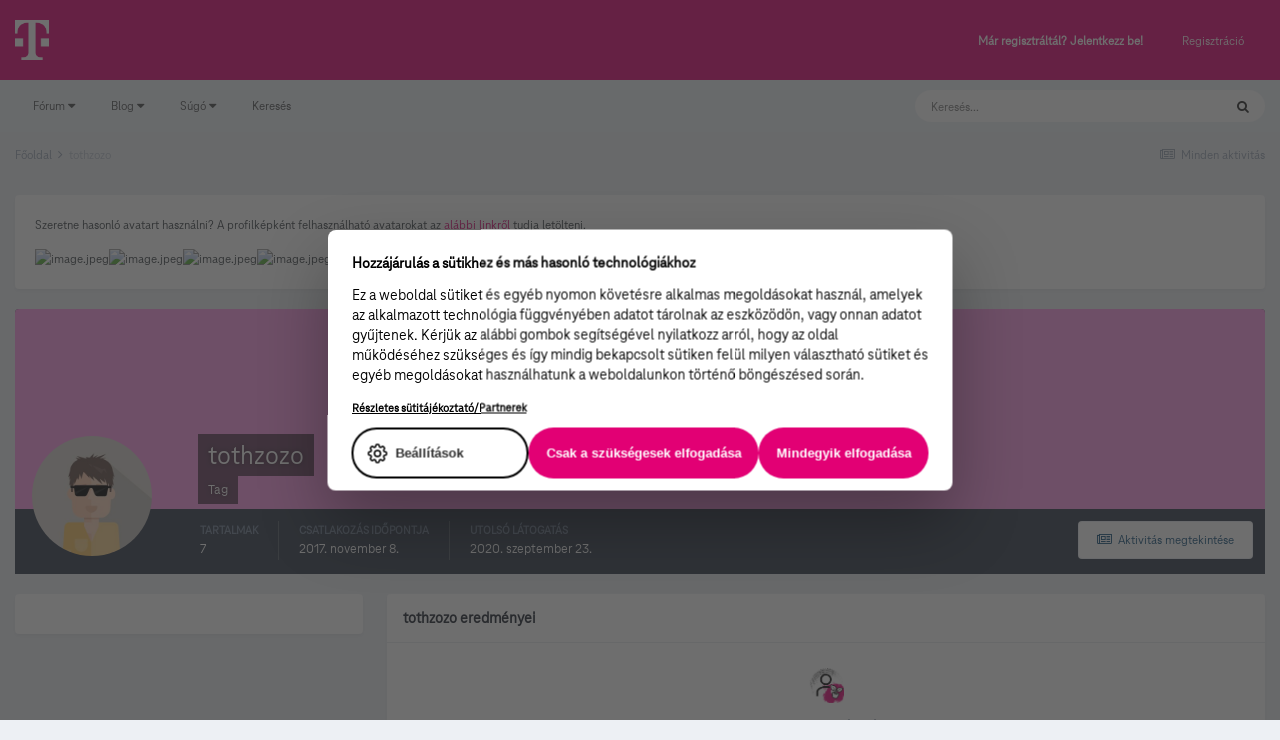

--- FILE ---
content_type: text/html;charset=UTF-8
request_url: https://kozosseg.telekom.hu/profile/9813-tothzozo/
body_size: 84808
content:
<!DOCTYPE html>
<html lang="hu-HU" dir="ltr">
	<head>
		<meta charset="utf-8">
        
		<title>tothzozo - Telekom Fórum</title>
		
			<!-- Google Tag Manager 2024-12-19 --> 
<script>(function(w,d,s,l,i){w[l]=w[l]||[];w[l].push({'gtm.start': new Date().getTime(),event:'gtm.js'});var f=d.getElementsByTagName(s)[0], j=d.createElement(s),dl=l!='dataLayer'?'&l='+l:'';j.async=true;j.src= 'https://www.googletagmanager.com/gtm.js?id='+i+dl;f.parentNode.insertBefore(j,f); })(window,document,'script','dataLayer','GTM-M2QSP56S');</script> 
<!-- End Google Tag Manager --> 
		
		
		
		

	<meta name="viewport" content="width=device-width, initial-scale=1">


	
	


	<meta name="twitter:card" content="summary" />



	
		
			
				<meta property="og:site_name" content="Telekom Fórum">
			
		
	

	
		
			
				<meta property="og:locale" content="hu_HU">
			
		
	

	
		
			
				<meta name="google-site-verification" content="whWhqm6cVTdYQK4FyAjBfSxtW08vzxWD6npQQouFUGo
">
			
		
	


	
		<link rel="canonical" href="https://kozosseg.telekom.hu/profile/9813-tothzozo/" />
	




<link rel="manifest" href="https://kozosseg.telekom.hu/manifest.webmanifest/">
<meta name="msapplication-config" content="https://kozosseg.telekom.hu/browserconfig.xml/">
<meta name="msapplication-starturl" content="/">
<meta name="application-name" content="Telekom Fórum">
<meta name="apple-mobile-web-app-title" content="Telekom Fórum">

	<meta name="theme-color" content="#e20074">










<link rel="preload" href="//kozosseg.telekom.hu/applications/core/interface/font/fontawesome-webfont.woff2?v=4.7.0" as="font" crossorigin="anonymous">
		




	<link rel='stylesheet' href='https://kozosseg.telekom.hu/uploads/css_built_5/341e4a57816af3ba440d891ca87450ff_framework.css?v=5eb944f70c1734616217' media='all'>

	<link rel='stylesheet' href='https://kozosseg.telekom.hu/uploads/css_built_5/05e81b71abe4f22d6eb8d1a929494829_responsive.css?v=5eb944f70c1734616217' media='all'>

	<link rel='stylesheet' href='https://kozosseg.telekom.hu/uploads/css_built_5/20446cf2d164adcc029377cb04d43d17_flags.css?v=5eb944f70c1734616217' media='all'>

	<link rel='stylesheet' href='https://kozosseg.telekom.hu/uploads/css_built_5/90eb5adf50a8c640f633d47fd7eb1778_core.css?v=5eb944f70c1734616217' media='all'>

	<link rel='stylesheet' href='https://kozosseg.telekom.hu/uploads/css_built_5/5a0da001ccc2200dc5625c3f3934497d_core_responsive.css?v=5eb944f70c1734616217' media='all'>

	<link rel='stylesheet' href='https://kozosseg.telekom.hu/uploads/css_built_5/ffdbd8340d5c38a97b780eeb2549bc3f_profiles.css?v=5eb944f70c1734616217' media='all'>

	<link rel='stylesheet' href='https://kozosseg.telekom.hu/uploads/css_built_5/f2ef08fd7eaff94a9763df0d2e2aaa1f_streams.css?v=5eb944f70c1734616217' media='all'>

	<link rel='stylesheet' href='https://kozosseg.telekom.hu/uploads/css_built_5/9be4fe0d9dd3ee2160f368f53374cd3f_leaderboard.css?v=5eb944f70c1734616217' media='all'>

	<link rel='stylesheet' href='https://kozosseg.telekom.hu/uploads/css_built_5/125515e1b6f230e3adf3a20c594b0cea_profiles_responsive.css?v=5eb944f70c1734616217' media='all'>

	<link rel='stylesheet' href='https://kozosseg.telekom.hu/uploads/css_built_5/37c6452ea623de41c991284837957128_gallery.css?v=5eb944f70c1734616217' media='all'>

	<link rel='stylesheet' href='https://kozosseg.telekom.hu/uploads/css_built_5/8a32dcbf06236254181d222455063219_global.css?v=5eb944f70c1734616217' media='all'>

	<link rel='stylesheet' href='https://kozosseg.telekom.hu/uploads/css_built_5/22e9af7d7c6ac7ddc7db0f1b0d471efc_gallery_responsive.css?v=5eb944f70c1734616217' media='all'>





<link rel='stylesheet' href='https://kozosseg.telekom.hu/uploads/css_built_5/258adbb6e4f3e83cd3b355f84e3fa002_custom.css?v=5eb944f70c1734616217' media='all'>




		
		

	
	<link rel='shortcut icon' href='https://kozosseg.telekom.hu/uploads/monthly_2023_03/favicon.ico' type="image/x-icon">

        <!-- helloka2 -->
       <!-- Cookie Banner -->
      <script src="https://web.cmp.usercentrics.eu/modules/autoblocker.js"></script>
<script id="usercentrics-cmp" src="https://web.cmp.usercentrics.eu/ui/loader.js" data-settings-id="3gGPvsySLoG2Dk" async></script>
	 <!-- Cookie Banner end -->
  </head>
  	
	<body class='ipsApp ipsApp_front ipsJS_none ipsClearfix' data-controller='core.front.core.app' data-message="" data-pageApp='core' data-pageLocation='front' data-pageModule='members' data-pageController='profile' data-pageID='9813'  >
			<!-- Google Tag Manager (noscript) --> 
      <noscript><iframe src="https://www.googletagmanager.com/ns.html?id=GTM-M2QSP56S" height="0" width="0" style="display:none;visibility:hidden"></iframe></noscript> 
     <!-- End Google Tag Manager (noscript) --> 
      
        

        

		  <a href='#ipsLayout_mainArea' class='ipsHide' title='Az oldal fő tartalmához' accesskey='m'>Ugrás a tartalomhoz</a>
		<div id='ipsLayout_header' class='ipsClearfix'>
			





			<header>
				<div class='ipsLayout_container'>
					


<a href='https://kozosseg.telekom.hu/' id='elLogo' accesskey='1'><img src="https://kozosseg.telekom.hu/uploads/monthly_2022_12/T_logo_rgb_n.png.04ce1b3910fcbcf14dc9af072d60738d.png" alt='Telekom Fórum'></a>

					
						

	<ul id='elUserNav' class='ipsList_inline cSignedOut ipsResponsive_showDesktop'>
		
        
		
        
        
            
            <li id='elSignInLink'>
                <a href='https://kozosseg.telekom.hu/login/' id='elUserSignIn'>
                    Már regisztráltál? Jelentkezz be!
                </a>
            </li>
            
        
		
			<li>
				
					<a href='https://kozosseg.telekom.hu/register/'  id='elRegisterButton' class='ipsButton ipsButton_normal ipsButton_primary'>Regisztráció</a>
				
			</li>
		
	</ul>

						
<ul class='ipsMobileHamburger ipsList_reset ipsResponsive_hideDesktop'>
	<li data-ipsDrawer data-ipsDrawer-drawerElem='#elMobileDrawer'>
		<a href='#'>
			
			
				
			
			
			
			<i class='fa fa-navicon'></i>
		</a>
	</li>
</ul>
					
				</div>
			</header>
			

	<nav data-controller='core.front.core.navBar' class='ipsNavBar_noSubBars ipsResponsive_showDesktop'>
		<div class='ipsNavBar_primary ipsLayout_container ipsNavBar_noSubBars'>
			<ul data-role="primaryNavBar" class='ipsClearfix'>
				


	
		
		
		<li  id='elNavSecondary_23' data-role="navBarItem" data-navApp="core" data-navExt="Menu">
			
			
				<a href="#" id="elNavigation_23" data-ipsMenu data-ipsMenu-appendTo='#elNavSecondary_23' data-ipsMenu-activeClass='ipsNavActive_menu' data-navItem-id="23" >
					Fórum <i class="fa fa-caret-down"></i><span class='ipsNavBar_active__identifier'></span>
				</a>
				<ul id="elNavigation_23_menu" class="ipsMenu ipsMenu_auto ipsHide">
					

	
		
			<li class='ipsMenu_item' >
				<a href='https://kozosseg.telekom.hu' >
					Alfórumok
				</a>
			</li>
		
	

	
		
			<li class='ipsMenu_item' >
				<a href='https://kozosseg.telekom.hu/forum/43-megrendel%C3%A9s-v%C3%A1s%C3%A1rl%C3%A1s/' >
					Megrendelés, vásárlás
				</a>
			</li>
		
	

	
		
			<li class='ipsMenu_item' >
				<a href='https://kozosseg.telekom.hu/forum/40-tv/' >
					TV
				</a>
			</li>
		
	

	
		
			<li class='ipsMenu_item' >
				<a href='https://kozosseg.telekom.hu/forum/41-internet/' >
					Internet
				</a>
			</li>
		
	

	
		
			<li class='ipsMenu_item' >
				<a href='https://kozosseg.telekom.hu/forum/91-telefon/' >
					Telefon
				</a>
			</li>
		
	

	
		
			<li class='ipsMenu_item' >
				<a href='https://kozosseg.telekom.hu/forum/48-sz%C3%A1mla-m%C3%B3dos%C3%ADt%C3%A1s-%C3%BCgyint%C3%A9z%C3%A9s/' >
					Számla, módosítás, ügyintézés
				</a>
			</li>
		
	

				</ul>
			
			
		</li>
	
	

	
		
		
		<li  id='elNavSecondary_20' data-role="navBarItem" data-navApp="core" data-navExt="Menu">
			
			
				<a href="#" id="elNavigation_20" data-ipsMenu data-ipsMenu-appendTo='#elNavSecondary_20' data-ipsMenu-activeClass='ipsNavActive_menu' data-navItem-id="20" >
					Blog <i class="fa fa-caret-down"></i><span class='ipsNavBar_active__identifier'></span>
				</a>
				<ul id="elNavigation_20_menu" class="ipsMenu ipsMenu_auto ipsHide">
					

	
		
			<li class='ipsMenu_item' >
				<a href='https://kozosseg.telekom.hu/blogs/' >
					Összes blogtartalmunk
				</a>
			</li>
		
	

				</ul>
			
			
		</li>
	
	

	
		
		
		<li  id='elNavSecondary_24' data-role="navBarItem" data-navApp="core" data-navExt="Menu">
			
			
				<a href="#" id="elNavigation_24" data-ipsMenu data-ipsMenu-appendTo='#elNavSecondary_24' data-ipsMenu-activeClass='ipsNavActive_menu' data-navItem-id="24" >
					Súgó <i class="fa fa-caret-down"></i><span class='ipsNavBar_active__identifier'></span>
				</a>
				<ul id="elNavigation_24_menu" class="ipsMenu ipsMenu_auto ipsHide">
					

	
		
			<li class='ipsMenu_item' >
				<a href='https://kozosseg.telekom.hu/guidelines/' >
					Irányelvek
				</a>
			</li>
		
	

	
		
			<li class='ipsMenu_item' >
				<a href='https://kozosseg.telekom.hu/forum/133-s%C3%BAg%C3%B3/' >
					Segítség
				</a>
			</li>
		
	

	
		
			<li class='ipsMenu_item' >
				<a href='https://www.telekom.hu/' >
					Ugrás a Telekom honlapjára
				</a>
			</li>
		
	

				</ul>
			
			
		</li>
	
	

	
		
		
		<li  id='elNavSecondary_21' data-role="navBarItem" data-navApp="core" data-navExt="Search">
			
			
				<a href="https://kozosseg.telekom.hu/search/"  data-navItem-id="21" >
					Keresés<span class='ipsNavBar_active__identifier'></span>
				</a>
			
			
		</li>
	
	

				<li class='ipsHide' id='elNavigationMore' data-role='navMore'>
					<a href='#' data-ipsMenu data-ipsMenu-appendTo='#elNavigationMore' id='elNavigationMore_dropdown'>További lehetőségek</a>
					<ul class='ipsNavBar_secondary ipsHide' data-role='secondaryNavBar'>
						<li class='ipsHide' id='elNavigationMore_more' data-role='navMore'>
							<a href='#' data-ipsMenu data-ipsMenu-appendTo='#elNavigationMore_more' id='elNavigationMore_more_dropdown'>További lehetőségek <i class='fa fa-caret-down'></i></a>
							<ul class='ipsHide ipsMenu ipsMenu_auto' id='elNavigationMore_more_dropdown_menu' data-role='moreDropdown'></ul>
						</li>
					</ul>
				</li>
			</ul>
			

	<div id="elSearchWrapper">
		<div id='elSearch' data-controller="core.front.core.quickSearch">
			<form accept-charset='utf-8' action='//kozosseg.telekom.hu/search/?do=quicksearch' method='post'>
                <input type='search' id='elSearchField' placeholder='Keresés...' name='q' autocomplete='off' aria-label='Keresés'>
                <details class='cSearchFilter'>
                    <summary class='cSearchFilter__text'></summary>
                    <ul class='cSearchFilter__menu'>
                        
                        <li><label><input type="radio" name="type" value="all" ><span class='cSearchFilter__menuText'>Mindenhol</span></label></li>
                        
                        
                            <li><label><input type="radio" name="type" value="core_statuses_status" checked><span class='cSearchFilter__menuText'>Státusz frissítések</span></label></li>
                        
                            <li><label><input type="radio" name="type" value="forums_topic"><span class='cSearchFilter__menuText'>Témák</span></label></li>
                        
                            <li><label><input type="radio" name="type" value="blog_entry"><span class='cSearchFilter__menuText'>Blogbejegyzések</span></label></li>
                        
                            <li><label><input type="radio" name="type" value="gallery_image"><span class='cSearchFilter__menuText'>Képek</span></label></li>
                        
                            <li><label><input type="radio" name="type" value="gallery_album_item"><span class='cSearchFilter__menuText'>Albumok</span></label></li>
                        
                            <li><label><input type="radio" name="type" value="cms_pages_pageitem"><span class='cSearchFilter__menuText'>Oldalak</span></label></li>
                        
                            <li><label><input type="radio" name="type" value="core_members"><span class='cSearchFilter__menuText'>Tagok</span></label></li>
                        
                    </ul>
                </details>
				<button class='cSearchSubmit' type="submit" aria-label='Keresés'><i class="fa fa-search"></i></button>
			</form>
		</div>
	</div>

		</div>
	</nav>

			
<ul id='elMobileNav' class='ipsResponsive_hideDesktop' data-controller='core.front.core.mobileNav'>
	
		
			<li id='elMobileBreadcrumb'>
				<a href='https://kozosseg.telekom.hu/'>
					<span>Főoldal</span>
				</a>
			</li>
		
	
	
	
	<li >
		<a data-action="defaultStream" href='https://kozosseg.telekom.hu/discover/'><i class="fa fa-newspaper-o" aria-hidden="true"></i></a>
	</li>

	

	
		<li class='ipsJS_show'>
			<a href='https://kozosseg.telekom.hu/search/'><i class='fa fa-search'></i></a>
		</li>
	
</ul>
		</div>
		<main id='ipsLayout_body' class='ipsLayout_container'>
			<div id='ipsLayout_contentArea'>
				<div id='ipsLayout_contentWrapper'>
					
<nav class='ipsBreadcrumb ipsBreadcrumb_top ipsFaded_withHover'>
	

	<ul class='ipsList_inline ipsPos_right'>
		
		<li >
			<a data-action="defaultStream" class='ipsType_light '  href='https://kozosseg.telekom.hu/discover/'><i class="fa fa-newspaper-o" aria-hidden="true"></i> <span>Minden aktivitás</span></a>
		</li>
		
	</ul>

	<ul data-role="breadcrumbList">
		<li>
			<a title="Főoldal" href='https://kozosseg.telekom.hu/'>
				<span>Főoldal <i class='fa fa-angle-right'></i></span>
			</a>
		</li>
		
		
			<li>
				
					<a href='https://kozosseg.telekom.hu/profile/9813-tothzozo/'>
						<span>tothzozo </span>
					</a>
				
			</li>
		
	</ul>
</nav>
					
					<div id='ipsLayout_mainArea'>
						
						
						
						

	




	<div class='cWidgetContainer '  data-role='widgetReceiver' data-orientation='horizontal' data-widgetArea='header'>
		<ul class='ipsList_reset'>
			
				
					
					<li class='ipsWidget ipsWidget_horizontal ipsBox  ipsResponsive_block' data-blockID='app_cms_Wysiwyg_sepvo30gz' data-blockConfig="true" data-blockTitle="WYSIWYG Editor" data-blockErrorMessage="Ez a blokk nem jeleníthető meg. Lehet, hogy nincs konfigurálva, nem jeleníthető meg ezen az oldalon vagy az oldal frissítése után meg fog jelenni. "  data-controller='core.front.widgets.block'>
<div class='ipsWidget_inner ipsPad ipsType_richText' data-controller='core.front.core.lightboxedImages'>
	<p>
	Szeretne hasonló avatart használni? A profilképként felhasználható avatarokat az <a href="https://kozosseg.telekom.hu/uploads/dtcore_avatars/dtcore_avatars.zip" rel="external nofollow">alábbi linkről</a> tudja letölteni.
</p>

<p>
	<img alt="image.jpeg" class="ipsImage ipsImage_thumbnailed" data-fileid="4168" data-ratio="100.00" data-unique="iuklm0yf8" width="100" src="//dt-hu.mito.hu/uploads/monthly_2022_11/image.jpeg.7922cfdf746d010a924bcf6bae6893d9.jpeg"><img alt="image.jpeg" class="ipsImage ipsImage_thumbnailed" data-fileid="4163" data-ratio="100.00" data-unique="itdhxhf5q" width="100" src="//dt-hu.mito.hu/uploads/monthly_2022_11/image.jpeg.5c96f838158ed4a436b77001dbb8f7b4.jpeg"><img alt="image.jpeg" class="ipsImage ipsImage_thumbnailed" data-fileid="4165" data-ratio="100.00" data-unique="2difqzzra" width="100" src="//dt-hu.mito.hu/uploads/monthly_2022_11/image.jpeg.92578a5646231affaf331de7821b57e6.jpeg"><img alt="image.jpeg" class="ipsImage ipsImage_thumbnailed" data-fileid="4164" data-ratio="100.00" data-unique="5ijq9u5ks" width="100" src="//dt-hu.mito.hu/uploads/monthly_2022_11/image.jpeg.f85b34b57122d91edcc7aec6e652024e.jpeg"><img alt="image.jpeg" class="ipsImage ipsImage_thumbnailed" data-fileid="4166" data-ratio="100.00" data-unique="f8jx0wihe" width="100" src="//dt-hu.mito.hu/uploads/monthly_2022_11/image.jpeg.96a1e5c255d93b026485a80ee758ac21.jpeg"><img alt="image.jpeg" class="ipsImage ipsImage_thumbnailed" data-fileid="4167" data-ratio="100.00" data-unique="p1gm7wj03" width="100" src="//dt-hu.mito.hu/uploads/monthly_2022_11/image.jpeg.6dfba6a77cd8f975fc27f32c8fdc5880.jpeg"></p>

</div>
</li>
				
			
		</ul>
	</div>

						

<!-- When altering this template be sure to also check for similar in the hovercard -->
<div data-controller='core.front.profile.main'>
	

<header data-role="profileHeader">
    <div class='ipsPageHead_special ' id='elProfileHeader' data-controller='core.global.core.coverPhoto' data-url="https://kozosseg.telekom.hu/profile/9813-tothzozo/?csrfKey=09c7ed78c845519c9c002c1328e869cd" data-coverOffset='0'>
        
        <div class='ipsCoverPhoto_container' style="background-color: hsl(313, 100%, 80% )">
            <img src='https://kozosseg.telekom.hu/uploads/set_resources_5/84c1e40ea0e759e3f1505eb1788ddf3c_pattern.png' class='ipsCoverPhoto_photo' data-action="toggleCoverPhoto" alt=''>
        </div>
        
        
        <div class='ipsColumns ipsColumns_collapsePhone' data-hideOnCoverEdit>
            <div class='ipsColumn ipsColumn_fixed ipsColumn_narrow ipsPos_center' id='elProfilePhoto'>
                
                <a href="https://kozosseg.telekom.hu/uploads/monthly_2017_11/dtcore_avatar_15.jpg.368757d1002544bdb2c36ce16d1c55f2.jpg" data-ipsLightbox class='ipsUserPhoto ipsUserPhoto_xlarge'>
                    <img src='https://kozosseg.telekom.hu/uploads/monthly_2017_11/dtcore_avatar_15.jpg.368757d1002544bdb2c36ce16d1c55f2.jpg' alt=''>
                </a>
                
                
            </div>
            <div class='ipsColumn ipsColumn_fluid'>
                <div class='ipsPos_left ipsPad cProfileHeader_name ipsType_normal'>
                    <h1 class='ipsType_reset ipsPageHead_barText'>
                        tothzozo

                        
                        
                    </h1>
                    <span>
						<span class='ipsPageHead_barText'>Tag</span>
					</span>
                </div>
                
                <ul class='ipsList_inline ipsPad ipsResponsive_hidePhone ipsResponsive_block ipsPos_left'>
                    
                    <li>

<div data-followApp='core' data-followArea='member' data-followID='9813'  data-controller='core.front.core.followButton'>
	
		

	
</div></li>
                    
                    
                </ul>
                
            </div>
        </div>
    </div>

    <div class='ipsGrid ipsAreaBackground ipsPad ipsResponsive_showPhone ipsResponsive_block'>
        
        
        

        
        
        <div data-role='switchView' class='ipsGrid_span12'>
            <div data-action="goToProfile" data-type='phone' class='ipsHide'>
                <a href='https://kozosseg.telekom.hu/profile/9813-tothzozo/' class='ipsButton ipsButton_veryLight ipsButton_small ipsButton_fullWidth' title="tothzozo profilja"><i class='fa fa-user'></i></a>
            </div>
            <div data-action="browseContent" data-type='phone' class=''>
                <a href="https://kozosseg.telekom.hu/profile/9813-tothzozo/content/" rel="nofollow" class='ipsButton ipsButton_veryLight ipsButton_small ipsButton_fullWidth'  title="tothzozo tartalma"><i class='fa fa-newspaper-o'></i></a>
            </div>
        </div>
    </div>

    <div id='elProfileStats' class='ipsClearfix sm:ipsPadding ipsResponsive_pull'>
        <div data-role='switchView' class='ipsResponsive_hidePhone ipsPos_right'>
            <a href='https://kozosseg.telekom.hu/profile/9813-tothzozo/' class='ipsButton ipsButton_veryLight ipsButton_small ipsPos_right ipsHide' data-action="goToProfile" data-type='full' title="tothzozo profilja"><i class='fa fa-user'></i> <span class='ipsResponsive_showDesktop ipsResponsive_inline'>&nbsp;Profil megtekintése</span></a>
            <a href="https://kozosseg.telekom.hu/profile/9813-tothzozo/content/" rel="nofollow" class='ipsButton ipsButton_veryLight ipsButton_small ipsPos_right ' data-action="browseContent" data-type='full' title="tothzozo tartalma"><i class='fa fa-newspaper-o'></i> <span class='ipsResponsive_showDesktop ipsResponsive_inline'>&nbsp;Aktivitás megtekintése</span></a>
        </div>
        <ul class='ipsList_reset ipsFlex ipsFlex-ai:center ipsFlex-fw:wrap ipsPos_left ipsResponsive_noFloat'>
            <li>
                <h4 class='ipsType_minorHeading'>Tartalmak</h4>
                7
            </li>
            <li>
                <h4 class='ipsType_minorHeading'>Csatlakozás időpontja</h4>
                <time datetime='2017-11-08T08:47:18Z' title='11/08/17 08:47 ' data-short='8 éve'>2017. november 8. </time>
            </li>
            
            <li>
                <h4 class='ipsType_minorHeading'>Utolsó látogatás</h4>
                <span>
					
                    <time datetime='2020-09-23T20:25:05Z' title='09/23/20 20:25 ' data-short='5 éve'>2020. szeptember 23. </time>
				</span>
            </li>
            
            
        </ul>
    </div>
</header>
	<div data-role="profileContent" class='ipsSpacer_top'>

		<div class='ipsColumns ipsColumns_collapseTablet' data-controller="core.front.profile.body">
			<div class='ipsColumn ipsColumn_fixed ipsColumn_veryWide' id='elProfileInfoColumn'>
				<div class='ipsPadding ipsBox ipsResponsive_pull'>
					
					

					
					
					
                        
                    
					
	 				
					
					
					
				</div>

			</div>
			<section class='ipsColumn ipsColumn_fluid'>
				
					<div class='ipsWidget ipsBox ipsMargin_bottom'>
						<h2 class='ipsWidget_title ipsType_reset ipsFlex ipsFlex-ai:center ipsFlex-jc:between'>
							<span>
								
									tothzozo eredményei
								
							</span>
						</h2>
						<div class='ipsWidget_inner ipsPadding_horizontal ipsPadding_vertical:half ipsType_center cProfileAchievements'>
							
								<div class='ipsFlex ipsFlex-fd:column ipsFlex-ai:center ipsPadding_vertical:half'>
									
<img src='https://kozosseg.telekom.hu/uploads/monthly_2022_12/03_sci_plant.png' loading="lazy" alt="Tudóspalánta" class="ipsDimension:4" data-ipsTooltip title="Rang: Tudóspalánta (3/13)">
									<h3 class='ipsType_reset ipsType_unbold ipsType_medium ipsType_light ipsMargin_top:half'>
                                        Tudóspalánta (3/13)
									</h3>
								</div>
							
							
									
								
							
							
							
						</div>
					</div>
				

				<div class='ipsBox ipsResponsive_pull'>
					

<div id='elProfileTabs_content' class='ipsTabs_panels ipsPadding ipsAreaBackground_reset'>
	
		
			<div id="ipsTabs_elProfileTabs_elProfileTab_activity_panel" class='ipsTabs_panel ipsAreaBackground_reset'>
				
<div data-controller="core.front.statuses.statusFeed">
	
	
		<ol class='ipsStream ipsList_reset' data-role='activityStream' id='elProfileActivityOverview'>
			
				

<li class='ipsStreamItem ipsStreamItem_contentBlock ipsStreamItem_expanded ipsAreaBackground_reset ipsPad  ' data-role='activityItem' data-timestamp='1600892782'>
	<div class='ipsStreamItem_container ipsClearfix'>
		
			
			<div class='ipsStreamItem_header ipsPhotoPanel ipsPhotoPanel_mini'>
								
					<span class='ipsStreamItem_contentType' data-ipsTooltip title='Bejegyzés'><i class='fa fa-comment'></i></span>
				
				

	<a href="https://kozosseg.telekom.hu/profile/9813-tothzozo/" rel="nofollow" data-ipsHover data-ipsHover-target="https://kozosseg.telekom.hu/profile/9813-tothzozo/?do=hovercard" class="ipsUserPhoto ipsUserPhoto_mini" title="tothzozo profiljának megtekintése">
		<img src='https://kozosseg.telekom.hu/uploads/monthly_2017_11/dtcore_avatar_15.jpg.368757d1002544bdb2c36ce16d1c55f2.jpg' alt='tothzozo' loading="lazy">
	</a>

				<div class=''>
					
					<h2 class='ipsType_reset ipsStreamItem_title ipsContained_container ipsStreamItem_titleSmall'>
						
						
								<span>

	<a href="https://kozosseg.telekom.hu/tags/tvgo/" title="Tartalmak keresése ezzel a címkével: 'tvgo'" class='ipsTag_prefix' rel="tag" data-tag-label='tvgo'><span>tvgo</span></a>
</span>
						
						<span class='ipsType_break ipsContained'>
							<a href='https://kozosseg.telekom.hu/topic/14153-telekom-tv-go/?do=findComment&amp;comment=42779' data-linkType="link" data-searchable> Telekom TV GO</a>
						</span>
						
					</h2>
					
						<p class='ipsType_reset ipsStreamItem_status ipsType_blendLinks'>
							question válaszolt 
<a href='https://kozosseg.telekom.hu/profile/9813-tothzozo/' rel="nofollow" data-ipsHover data-ipsHover-width="370" data-ipsHover-target='https://kozosseg.telekom.hu/profile/9813-tothzozo/?do=hovercard' title="tothzozo profiljának megtekintése" class="ipsType_break">tothzozo</a> 
<a href='https://kozosseg.telekom.hu/profile/9813-tothzozo/' rel="nofollow" data-ipsHover data-ipsHover-width="370" data-ipsHover-target='https://kozosseg.telekom.hu/profile/9813-tothzozo/?do=hovercard' title="tothzozo profiljának megtekintése" class="ipsType_break">tothzozo</a> bejegyzésére, itt: <a href='https://kozosseg.telekom.hu/forum/119-tv-go/'>TV GO</a>
						</p>
					
					
						
					
				</div>
			</div>
			
				<div class='ipsStreamItem_snippet ipsType_break'>
					
					 	

	<div class='ipsType_richText ipsContained ipsType_medium'>
		<div data-ipsTruncate data-ipsTruncate-type='remove' data-ipsTruncate-size='3 lines' data-ipsTruncate-watch='false'>
			Köszönöm, hogy válaszra se méltatnak.
 


	Pff
		</div>
	</div>


					
				</div>
				<ul class='ipsList_inline ipsStreamItem_meta ipsGap:1'>
					<li class='ipsType_light ipsType_medium'>
						<a rel="nofollow" href='https://kozosseg.telekom.hu/topic/14153-telekom-tv-go/?do=findComment&amp;comment=42779' class='ipsType_blendLinks'><i class='fa fa-clock-o'></i> <time datetime='2020-09-23T20:26:22Z' title='09/23/20 20:26 ' data-short='5 éve'>2020. szeptember 23. </time></a>
					</li>
					
						<li class='ipsType_light ipsType_medium'>
							<a href='https://kozosseg.telekom.hu/topic/14153-telekom-tv-go/?do=findComment&amp;comment=42779' class='ipsType_blendLinks'>
								
									<i class='fa fa-comment'></i> 6 válasz
								
							</a>
						</li>
					
					
					
						<li>


	
		<ul class='ipsTags ipsTags_inline ipsList_inline  ipsGap:1 ipsGap_row:0'>
			
				
					
						

<li >
	
	<a href="https://kozosseg.telekom.hu/tags/kedvencek/" class='ipsTag' title="Tartalmak keresése ezzel a címkével: 'kedvencek'" rel="tag" data-tag-label="kedvencek"><span>kedvencek</span></a>
	
</li>
					
				
			
			
		</ul>
	
</li>
					
				</ul>
			
		
	</div>
</li>
			
				

<li class='ipsStreamItem ipsStreamItem_contentBlock ipsStreamItem_expanded ipsAreaBackground_reset ipsPad  ' data-role='activityItem' data-timestamp='1600629137'>
	<div class='ipsStreamItem_container ipsClearfix'>
		
			
			<div class='ipsStreamItem_header ipsPhotoPanel ipsPhotoPanel_mini'>
				
					<span class='ipsStreamItem_contentType' data-ipsTooltip title='Téma'><i class='fa fa-comments'></i></span>
				
				

	<a href="https://kozosseg.telekom.hu/profile/9813-tothzozo/" rel="nofollow" data-ipsHover data-ipsHover-target="https://kozosseg.telekom.hu/profile/9813-tothzozo/?do=hovercard" class="ipsUserPhoto ipsUserPhoto_mini" title="tothzozo profiljának megtekintése">
		<img src='https://kozosseg.telekom.hu/uploads/monthly_2017_11/dtcore_avatar_15.jpg.368757d1002544bdb2c36ce16d1c55f2.jpg' alt='tothzozo' loading="lazy">
	</a>

				<div class=''>
					
					<h2 class='ipsType_reset ipsStreamItem_title ipsContained_container '>
						
						
								<span>

	<a href="https://kozosseg.telekom.hu/tags/tvgo/" title="Tartalmak keresése ezzel a címkével: 'tvgo'" class='ipsTag_prefix' rel="tag" data-tag-label='tvgo'><span>tvgo</span></a>
</span>
						
						<span class='ipsType_break ipsContained'>
							<a href='https://kozosseg.telekom.hu/topic/14153-telekom-tv-go/?do=findComment&amp;comment=42749' data-linkType="link" data-searchable> Telekom TV GO</a>
						</span>
						
					</h2>
					
						<p class='ipsType_reset ipsStreamItem_status ipsType_blendLinks'>
							kérdés hozzáadott: 
<a href='https://kozosseg.telekom.hu/profile/9813-tothzozo/' rel="nofollow" data-ipsHover data-ipsHover-width="370" data-ipsHover-target='https://kozosseg.telekom.hu/profile/9813-tothzozo/?do=hovercard' title="tothzozo profiljának megtekintése" class="ipsType_break">tothzozo</a>, itt:  <a href='https://kozosseg.telekom.hu/forum/119-tv-go/'>TV GO</a>
						</p>
					
					
						
					
				</div>
			</div>
			
				<div class='ipsStreamItem_snippet ipsType_break'>
					
					 	

	<div class='ipsType_richText ipsContained ipsType_medium'>
		<div data-ipsTruncate data-ipsTruncate-type='remove' data-ipsTruncate-size='3 lines' data-ipsTruncate-watch='false'>
			Tisztelt Telekom!
 


	Az új felületen beállítható kedvenc csatornákat, hol lehet szűrni? Mert gondolom ha már beletették, valahol lehet.
 


	Mondjuk ez egyik alkalmazásukban sem volt tökéletes, de most tényleg tanácstalan vagyok.
 


	(a felület használatáról, semmilyen leírást, útmutatót nem találtam) -1
 


	Köszönettel Zoltán!
		</div>
	</div>


    <div class='ipsFlex ipsFlex-fw:wrap ipsGap:2 ipsMargin_top:half' data-controller="core.front.core.lightboxedImages" data-ipsLazyLoad>
        
            
            <div>
                <a href='https://kozosseg.telekom.hu/uploads/monthly_2020_09/t1.jpg.b535e69bcb2bb02839c3aeb537d02969.jpg'  data-ipsLightbox ">
                    <span class='ipsThumb_bg ipsThumb_small ipsPos_left' style='background-image: url(https://kozosseg.telekom.hu/uploads/monthly_2020_09/t1.thumb.jpg.d5244e3bfd2627565d38ddcc8f8a84ec.jpg)'>
                        <img src='https://kozosseg.telekom.hu/uploads/monthly_2020_09/t1.thumb.jpg.d5244e3bfd2627565d38ddcc8f8a84ec.jpg' >
                    </span>
                </a>
            </div>
        
            
            <div>
                <a href='https://kozosseg.telekom.hu/uploads/monthly_2020_09/t2.jpg.f7b01505d7fe59f06e8b323c161e5cdf.jpg'  data-ipsLightbox ">
                    <span class='ipsThumb_bg ipsThumb_small ipsPos_left' style='background-image: url(https://kozosseg.telekom.hu/uploads/monthly_2020_09/t2.thumb.jpg.3bc6b2ab0fe35026f04e091179db716b.jpg)'>
                        <img src='https://kozosseg.telekom.hu/uploads/monthly_2020_09/t2.thumb.jpg.3bc6b2ab0fe35026f04e091179db716b.jpg' >
                    </span>
                </a>
            </div>
        
    </div>

					
				</div>
				<ul class='ipsList_inline ipsStreamItem_meta ipsGap:1'>
					<li class='ipsType_light ipsType_medium'>
						<a rel="nofollow" href='https://kozosseg.telekom.hu/topic/14153-telekom-tv-go/?do=findComment&amp;comment=42749' class='ipsType_blendLinks'><i class='fa fa-clock-o'></i> <time datetime='2020-09-20T19:12:17Z' title='09/20/20 19:12 ' data-short='5 éve'>2020. szeptember 20. </time></a>
					</li>
					
						<li class='ipsType_light ipsType_medium'>
							<a href='https://kozosseg.telekom.hu/topic/14153-telekom-tv-go/?do=findComment&amp;comment=42749' class='ipsType_blendLinks'>
								
									<i class='fa fa-comment'></i> 6 válasz
								
							</a>
						</li>
					
					
					
						<li>


	
		<ul class='ipsTags ipsTags_inline ipsList_inline  ipsGap:1 ipsGap_row:0'>
			
				
					
						

<li >
	
	<a href="https://kozosseg.telekom.hu/tags/kedvencek/" class='ipsTag' title="Tartalmak keresése ezzel a címkével: 'kedvencek'" rel="tag" data-tag-label="kedvencek"><span>kedvencek</span></a>
	
</li>
					
				
			
			
		</ul>
	
</li>
					
				</ul>
			
		
	</div>
</li>
			
				

<li class='ipsStreamItem ipsStreamItem_contentBlock ipsStreamItem_expanded ipsAreaBackground_reset ipsPad  ' data-role='activityItem' data-timestamp='1556363296'>
	<div class='ipsStreamItem_container ipsClearfix'>
		
			
			<div class='ipsStreamItem_header ipsPhotoPanel ipsPhotoPanel_mini'>
								
					<span class='ipsStreamItem_contentType' data-ipsTooltip title='Bloghozzászólás'><i class='fa fa-file-text'></i></span>
				
				

	<a href="https://kozosseg.telekom.hu/profile/9813-tothzozo/" rel="nofollow" data-ipsHover data-ipsHover-target="https://kozosseg.telekom.hu/profile/9813-tothzozo/?do=hovercard" class="ipsUserPhoto ipsUserPhoto_mini" title="tothzozo profiljának megtekintése">
		<img src='https://kozosseg.telekom.hu/uploads/monthly_2017_11/dtcore_avatar_15.jpg.368757d1002544bdb2c36ce16d1c55f2.jpg' alt='tothzozo' loading="lazy">
	</a>

				<div class=''>
					
					<h2 class='ipsType_reset ipsStreamItem_title ipsContained_container ipsStreamItem_titleSmall'>
						
						
								<span>

	<a href="https://kozosseg.telekom.hu/tags/sagemcom/" title="Tartalmak keresése ezzel a címkével: 'sagemcom'" class='ipsTag_prefix' rel="tag" data-tag-label='sagemcom'><span>sagemcom</span></a>
</span>
						
						<span class='ipsType_break ipsContained'>
							<a href='https://kozosseg.telekom.hu/blogs/entry/9-sagemcom-fst-3686ac-egy-%C3%BAj-rem%C3%A9ny/?do=findComment&amp;comment=3584' data-linkType="link" data-searchable> Sagemcom F@st 3686AC egy új remény</a>
						</span>
						
					</h2>
					
						<p class='ipsType_reset ipsStreamItem_status ipsType_blendLinks'>
							Blogbejegyzés megjegyzést írt 
<a href='https://kozosseg.telekom.hu/profile/9813-tothzozo/' rel="nofollow" data-ipsHover data-ipsHover-width="370" data-ipsHover-target='https://kozosseg.telekom.hu/profile/9813-tothzozo/?do=hovercard' title="tothzozo profiljának megtekintése" class="ipsType_break">tothzozo</a> felhasználó 
<a href='https://kozosseg.telekom.hu/profile/1465-anonymus/' rel="nofollow" data-ipsHover data-ipsHover-width="370" data-ipsHover-target='https://kozosseg.telekom.hu/profile/1465-anonymus/?do=hovercard' title="anonymus profiljának megtekintése" class="ipsType_break">anonymus</a> megjegyzésére itt:   <a href='https://kozosseg.telekom.hu/blogs/blog/2-telekom-f%C3%B3rum/'>Telekom fórum</a>
						</p>
					
					
						
					
				</div>
			</div>
			
				<div class='ipsStreamItem_snippet ipsType_break'>
					
					 	

	<div class='ipsType_richText ipsContained ipsType_medium'>
		<div data-ipsTruncate data-ipsTruncate-type='remove' data-ipsTruncate-size='3 lines' data-ipsTruncate-watch='false'>
			A NetSet használom, és ott jöttem rá, lehet gond ha nem ugyan az a dns volt ?
 


	Az ipv4 google, az ipv6 telekom?
 


	és ezt tett
 


	2x ennyi
 


	[IPv6: IP] 
	fe80::c825:83ed:d448:9a7c /64 
	2001:4c4c:2481:c800:fd58:2562:d0cd:a813 /128 
	2001:4c4c:2481:c800:f9ae:4e2e:e186:8a2d /128 
	2001:4c4c:2481:c800:f98a:75b4:86af:8592 /128 
	2001:4c4c:2481:c800:f925:7a94:3c8e:290c /128 
	2001:4c4c:2481:c800:f8e7:67ca:b8bd:24ae /128 
	2001:4c4c:2481:c800:f8e5:acf:1c9d:b471 /128 
	2001:4c4c:2481:c800:f898:51f8:4bed:70b9 /128 
	2001:4c4c:2481:c800:f842:e985:9edd:4916 /128 
	2001:4c4c:2481:c800:f812:5557:bd6a:4f66 /128 
	2001:4c4c:2481:c800:f04e:d4fb:9098:c29e /128 
	2001:4c4c:2481:c800:ecf4:2d01:ef6b:7f32 /128 
	2001:4c4c:2481:c800:eca3:dfb8:39f4:529a /128 
	2001:4c4c:2481:c800:ec94:6546:279e:f9d8 /128 
	2001:4c4c:2481:c800:ec75:e537:c7c3:9834 /128 
	2001:4c4c:2481:c800:ec64:c65a:4d35:a6b3 /128 
	2001:4c4c:2481:c800:e9f3:4556:a2d7:40f8 /128 
	2001:4c4c:2481:c800:e8b8:a26:cd4d:950 /128 
	2001:4c4c:2481:c800:e5ce:c2d4:849a:a160 /128 
	2001:4c4c:2481:c800:e457:e5eb:20c5:7a4c /128 
	2001:4c4c:2481:c800:e16a:7da1:2e9e:f44e /128 
	2001:4c4c:2481:c800:e122:5216:a38a:bfe7 /128 
	2001:4c4c:2481:c800:e0d8:9895:f45a:1601 /128 
	2001:4c4c:2481:c800:e076:36f8:9681:3d9a /128 
	2001:4c4c:2481:c800:dcc2:b63b:c89f:50b7 /128 
	2001:4c4c:2481:c800:d974:43b9:92e4:33f8 /128 
	2001:4c4c:2481:c800:d8a3:5b08:fedd:716e /128 
	2001:4c4c:2481:c800:d832:9a83:f9c9:5df7 /128 
	2001:4c4c:2481:c800:d82a:54ba:9df4:3de8 /128 
	2001:4c4c:2481:c800:d587:ecab:91eb:fd2c /128 
	2001:4c4c:2481:c800:d542:81d1:295d:26ae /128 
	2001:4c4c:2481:c800:d4fe:6d5d:36f0:1216 /128 
	2001:4c4c:2481:c800:d4e2:1c4:f505:2460 /128 
	2001:4c4c:2481:c800:d4ae:2741:ee86:137d /128 
	2001:4c4c:2481:c800:d4a3:f91:2f7b:ee2c /128 
	2001:4c4c:2481:c800:d46b:94e:584e:d869 /128 
	2001:4c4c:2481:c800:d460:5cf5:2eb2:6209 /128 
	2001:4c4c:2481:c800:d41c:9299:e8a0:fb31 /128 
	2001:4c4c:2481:c800:d0d0:b936:b97e:3c7d /128 
	2001:4c4c:2481:c800:d03c:b6b:f826:78b2 /128 
	2001:4c4c:2481:c800:cd64:52d0:8431:9d5 /128 
	2001:4c4c:2481:c800:c95b:62b0:42d4:78fe /128 
	2001:4c4c:2481:c800:c8cb:36b6:8481:53fa /128 
	2001:4c4c:2481:c800:c857:713f:61c2:8e63 /128 
	2001:4c4c:2481:c800:c5a7:db9d:2a84:b09f /128 
	2001:4c4c:2481:c800:c45d:54cd:91dc:ba11 /128 
	2001:4c4c:2481:c800:c44d:5cc6:f8d1:b6e8 /128 
	2001:4c4c:2481:c800:c059:e9f5:da0d:6a30 /128 
	2001:4c4c:2481:c800:c038:e0a1:8bdf:451b /128 
	2001:4c4c:2481:c800:c013:f7e1:9b97:3262 /128 
	2001:4c4c:2481:c800:bd97:1bfe:f402:14b2 /128 
	2001:4c4c:2481:c800:bd10:9577:7407:7a54 /128 
	2001:4c4c:2481:c800:bd05:d003:6212:d2fa /128 
	2001:4c4c:2481:c800:bd00:bf01:14d8:2c5b /128 
	2001:4c4c:2481:c800:bce9:90df:8f24:fe11 /128 
	2001:4c4c:2481:c800:bcc2:6984:20b6:fdc2 /128 
	2001:4c4c:2481:c800:bc27:20e6:7e1c:9bd4 /128 
	2001:4c4c:2481:c800:bc22:f700:1d5c:d89b /128 
	2001:4c4c:2481:c800:bc14:4509:b50a:fb3e /128 
	2001:4c4c:2481:c800:b8d1:41bd:1ce4:c15b /128 
	2001:4c4c:2481:c800:b8be:c4a3:ca55:7c /128 
	2001:4c4c:2481:c800:b860:79c2:f3b:85b9 /128 
	2001:4c4c:2481:c800:b830:d21f:8525:c4c6 /128 
	2001:4c4c:2481:c800:b828:4d0f:4ded:c4b6 /128 
	2001:4c4c:2481:c800:b50f:b44f:c311:9c5b /128 
	2001:4c4c:2481:c800:b4ee:7077:83d3:464e /128 
	2001:4c4c:2481:c800:b465:e490:7dc3:ac60 /128 
	2001:4c4c:2481:c800:b19d:9791:4c07:7ab2 /128 
	2001:4c4c:2481:c800:b15e:afdf:26af:83be /128 
	2001:4c4c:2481:c800:b135:5c7b:ee54:e200 /128 
	2001:4c4c:2481:c800:b0d8:2e5f:3897:785d /128 
	2001:4c4c:2481:c800:b09e:4964:2bbd:488b /128 
	2001:4c4c:2481:c800:b02d:dfee:9bef:f40 /128 
	2001:4c4c:2481:c800:adce:bd0f:7553:294c /128 
	2001:4c4c:2481:c800:ad6c:2dee:5fb7:4db7 /128 
	2001:4c4c:2481:c800:acf3:c415:fc59:349d /128 
	2001:4c4c:2481:c800:ace7:1007:261d:2653 /128 
	2001:4c4c:2481:c800:acaa:3a04:4151:2e26 /128 
	2001:4c4c:2481:c800:ac77:55c4:6e6d:4d03 /128 
	2001:4c4c:2481:c800:ac72:b52a:b7a6:190a /128 
	2001:4c4c:2481:c800:ac35:9602:eeaf:9026 /128 
	2001:4c4c:2481:c800:ac24:b33d:e836:e516 /128 
	2001:4c4c:2481:c800:a9e0:8a38:53e0:81bb /128 
	2001:4c4c:2481:c800:a995:610b:6ce6:526c /128 
	2001:4c4c:2481:c800:a8d7:f779:ca9d:c18f /128 
	2001:4c4c:2481:c800:a8a5:455b:cf09:ac95 /128 
	2001:4c4c:2481:c800:a88d:a713:a704:af44 /128 
	2001:4c4c:2481:c800:a874:96de:820b:9a44 /128 
	2001:4c4c:2481:c800:a83c:6f1:70bb:66b /128 
	2001:4c4c:2481:c800:a82b:92ca:f163:2e7d /128 
	2001:4c4c:2481:c800:a821:58be:7b4:3973 /128 
	2001:4c4c:2481:c800:a5bb:fa8f:e07b:a633 /128 
	2001:4c4c:2481:c800:a571:1f62:91e1:5a00 /128 
	2001:4c4c:2481:c800:a545:1362:678:b34 /128 
	2001:4c4c:2481:c800:a53f:7877:98c0:d31d /128 
	2001:4c4c:2481:c800:a53d:a637:4a85:1304 /128 
	2001:4c4c:2481:c800:a4f1:47e0:ba5f:ff40 /128 
	2001:4c4c:2481:c800:a4c8:76d8:b50c:3fa2 /128 
	2001:4c4c:2481:c800:a47a:b356:6c1b:c30c /128 
	2001:4c4c:2481:c800:a42c:b98f:2c6e:ffb7 /128 
	2001:4c4c:2481:c800:a1eb:d897:5ab9:1484 /128 
	2001:4c4c:2481:c800:a1e5:7f34:8e76:9659 /128 
	2001:4c4c:2481:c800:a0e4:e4bc:6a70:a49c /128 
	2001:4c4c:2481:c800:a0b3:634c:1d59:dd09 /128 
	2001:4c4c:2481:c800:a06c:96b:1bd2:e06f /128 
	2001:4c4c:2481:c800:9df3:8143:2384:2e98 /128 
	2001:4c4c:2481:c800:9dc9:9cb6:43dc:b4ef /128 
	2001:4c4c:2481:c800:9da5:ace9:b7f7:6fe /128 
	2001:4c4c:2481:c800:9d9e:a17:76ae:f07d /128 
	2001:4c4c:2481:c800:9cee:7ff8:8809:e624 /128 
	2001:4c4c:2481:c800:9ce8:4244:645:6bf9 /128 
	2001:4c4c:2481:c800:9c4a:7139:1b9:29d8 /128 
	2001:4c4c:2481:c800:9c17:c9c9:f296:6b08 /128 
	2001:4c4c:2481:c800:9998:b11f:67f5:2acc /128 
	2001:4c4c:2481:c800:997c:b079:b419:4101 /128 
	2001:4c4c:2481:c800:9921:7aa:da7c:8ff9 /128 
	2001:4c4c:2481:c800:98e8:e441:fb29:f13c /128 
	2001:4c4c:2481:c800:98cf:7d97:8053:df31 /128 
	2001:4c4c:2481:c800:9838:9541:5be:6d1 /128 
	2001:4c4c:2481:c800:9818:c22c:7cfe:395e /128 
	2001:4c4c:2481:c800:95b3:a0f8:57b8:a06e /128 
	2001:4c4c:2481:c800:956b:9298:b4dd:67c0 /128 
	2001:4c4c:2481:c800:91d9:235d:3e7c:835 /128 
	2001:4c4c:2481:c800:9117:f466:1534:edc3 /128 
	2001:4c4c:2481:c800:902b:ce:1c0c:7890 /128 
	2001:4c4c:2481:c800:8deb:b7f8:f281:1817 /128 
	2001:4c4c:2481:c800:8de6:4734:2980:a35e /128 
	2001:4c4c:2481:c800:8de5:7363:7beb:4cfb /128 
	2001:4c4c:2481:c800:8db4:b62e:f10:dba2 /128 
	2001:4c4c:2481:c800:8d3e:a824:6d20:6775 /128 
	2001:4c4c:2481:c800:8d0e:d558:c701:3c3f /128 
	2001:4c4c:2481:c800:8cd7:dc7b:150:3aa5 /128 
	2001:4c4c:2481:c800:8cb7:c036:f0d6:c92 /128 
	2001:4c4c:2481:c800:8cb4:41c5:fe7b:77b5 /128 
	2001:4c4c:2481:c800:8ca2:9562:5c3:43c6 /128 
	2001:4c4c:2481:c800:8c66:f25e:ac2d:a911 /128 
	2001:4c4c:2481:c800:8c46:2fe8:79d6:f86f /128 
	2001:4c4c:2481:c800:8c0a:64b1:5f98:9f1 /128 
	2001:4c4c:2481:c800:88c8:a0b0:4cdc:f581 /128 
	2001:4c4c:2481:c800:88a6:ff71:5874:e5e4 /128 
	2001:4c4c:2481:c800:858e:cc8c:8126:22a3 /128 
	2001:4c4c:2481:c800:858e:294b:4150:f4f7 /128 
	2001:4c4c:2481:c800:855b:3dec:3595:64ab /128 
	2001:4c4c:2481:c800:84f5:c0cc:fae0:e07b /128 
	2001:4c4c:2481:c800:84c3:210d:e178:2d1d /128 
	2001:4c4c:2481:c800:8427:fa04:84de:8cb4 /128 
	2001:4c4c:2481:c800:840a:21a3:52a4:ed88 /128 
	2001:4c4c:2481:c800:81e1:d471:c851:3611 /128 
	2001:4c4c:2481:c800:80e4:710f:82af:e50f /128 
	2001:4c4c:2481:c800:8024:c440:1dba:311f /128 
	2001:4c4c:2481:c800:7d8a:4720:e8b5:1f3b /128 
	2001:4c4c:2481:c800:7d38:f71d:418e:820e /128 
	2001:4c4c:2481:c800:7cd1:66ab:ca9f:8863 /128 
	2001:4c4c:2481:c800:7c7a:6ff7:f3d1:a29c /128 
	2001:4c4c:2481:c800:79c4:5243:2756:8441 /128 
	2001:4c4c:2481:c800:7976:7493:6c11:eb1e /128 
	2001:4c4c:2481:c800:7975:f042:afc4:2896 /128 
	2001:4c4c:2481:c800:75cb:474a:1c58:c906 /128 
	2001:4c4c:2481:c800:7581:3949:2cfa:9b87 /128 
	2001:4c4c:2481:c800:7539:9cce:111f:3828 /128 
	2001:4c4c:2481:c800:7501:5e5f:29ce:e8e /128 
	2001:4c4c:2481:c800:74c1:b8ed:2271:fcd6 /128 
	2001:4c4c:2481:c800:74a9:fce1:71cc:619e /128 
	2001:4c4c:2481:c800:747b:21ef:696b:c695 /128 
	2001:4c4c:2481:c800:741a:2886:754c:7f32 /128 
	2001:4c4c:2481:c800:71ef:58b7:4e43:5604 /128 
	2001:4c4c:2481:c800:71a6:b65e:267b:6418 /128 
	2001:4c4c:2481:c800:71a0:5fab:5df6:60ea /128 
	2001:4c4c:2481:c800:7153:3890:a2ef:b7b8 /128 
	2001:4c4c:2481:c800:7131:56e5:fe05:d879 /128 
	2001:4c4c:2481:c800:70e1:34c2:7f72:4f67 /128 
	2001:4c4c:2481:c800:7064:8e06:8d65:8859 /128 
	2001:4c4c:2481:c800:7060:c249:a015:1b32 /128 
	2001:4c4c:2481:c800:7010:a047:b28:a6ad /128 
	2001:4c4c:2481:c800:6d17:b792:5aed:97ff /128
		</div>
	</div>


					
				</div>
				<ul class='ipsList_inline ipsStreamItem_meta ipsGap:1'>
					<li class='ipsType_light ipsType_medium'>
						<a rel="nofollow" href='https://kozosseg.telekom.hu/blogs/entry/9-sagemcom-fst-3686ac-egy-%C3%BAj-rem%C3%A9ny/?do=findComment&amp;comment=3584' class='ipsType_blendLinks'><i class='fa fa-clock-o'></i> <time datetime='2019-04-27T11:08:16Z' title='04/27/19 11:08 ' data-short='6 éve'>2019. április 27. </time></a>
					</li>
					
						<li class='ipsType_light ipsType_medium'>
							<a href='https://kozosseg.telekom.hu/blogs/entry/9-sagemcom-fst-3686ac-egy-%C3%BAj-rem%C3%A9ny/?do=findComment&amp;comment=3584' class='ipsType_blendLinks'>
								
									<i class='fa fa-comment'></i> 3528 megjegyzés
								
							</a>
						</li>
					
					
					
						<li>


	
		<ul class='ipsTags ipsTags_inline ipsList_inline  ipsGap:1 ipsGap_row:0'>
			
				
					
						

<li >
	
	<a href="https://kozosseg.telekom.hu/tags/f@ast/" class='ipsTag' title="Tartalmak keresése ezzel a címkével: 'f@ast'" rel="tag" data-tag-label="f@ast"><span>f@ast</span></a>
	
</li>
					
				
					
						

<li >
	
	<a href="https://kozosseg.telekom.hu/tags/k%C3%A1belnet/" class='ipsTag' title="Tartalmak keresése ezzel a címkével: 'kábelnet'" rel="tag" data-tag-label="kábelnet"><span>kábelnet</span></a>
	
</li>
					
				
					
				
					
				
					
				
					
				
			
			
				<li class='ipsType_small'>
					<span class='ipsType_light ipsCursor_pointer' data-ipsMenu id='elTags_1771911030'>(és még 4 ) <i class='fa fa-caret-down ipsJS_show'></i></span>
					<div class='ipsHide ipsMenu ipsMenu_normal ipsPad_half cTagPopup' id='elTags_1771911030_menu'>
						<p class='ipsType_medium ipsType_reset ipsType_light'>Címkék:</p>
						<ul class='ipsTags ipsList_inline ipsGap:1'>
							
								

<li >
	
	<a href="https://kozosseg.telekom.hu/tags/f@ast/" class='ipsTag' title="Tartalmak keresése ezzel a címkével: 'f@ast'" rel="tag" data-tag-label="f@ast"><span>f@ast</span></a>
	
</li>
							
								

<li >
	
	<a href="https://kozosseg.telekom.hu/tags/k%C3%A1belnet/" class='ipsTag' title="Tartalmak keresése ezzel a címkével: 'kábelnet'" rel="tag" data-tag-label="kábelnet"><span>kábelnet</span></a>
	
</li>
							
								

<li >
	
	<a href="https://kozosseg.telekom.hu/tags/wifi/" class='ipsTag' title="Tartalmak keresése ezzel a címkével: 'wifi'" rel="tag" data-tag-label="wifi"><span>wifi</span></a>
	
</li>
							
								

<li >
	
	<a href="https://kozosseg.telekom.hu/tags/3686ac/" class='ipsTag' title="Tartalmak keresése ezzel a címkével: '3686ac'" rel="tag" data-tag-label="3686ac"><span>3686ac</span></a>
	
</li>
							
								

<li >
	
	<a href="https://kozosseg.telekom.hu/tags/ed3.0/" class='ipsTag' title="Tartalmak keresése ezzel a címkével: 'ed3.0'" rel="tag" data-tag-label="ed3.0"><span>ed3.0</span></a>
	
</li>
							
								

<li >
	
	<a href="https://kozosseg.telekom.hu/tags/dualband/" class='ipsTag' title="Tartalmak keresése ezzel a címkével: 'dualband'" rel="tag" data-tag-label="dualband"><span>dualband</span></a>
	
</li>
							
						</ul>
					</div>
				</li>
			
		</ul>
	
</li>
					
				</ul>
			
		
	</div>
</li>
			
				
<li class='ipsStreamItem ipsStreamItem_expanded ipsStreamItem_actionBlock' data-role="activityItem" data-timestamp='1556357174'>
	<div class='ipsStreamItem_container'>
		<div class='ipsStreamItem_action ipsType_blendLinks ipsType_light ipsType_break ipsFlex ipsFlex-ai:center'>
			
			<div class='ipsFlex-flex:11'>
				<span class='ipsMargin_right'>


<a href='https://kozosseg.telekom.hu/profile/9813-tothzozo/' rel="nofollow" data-ipsHover data-ipsHover-width='370' data-ipsHover-target='https://kozosseg.telekom.hu/profile/9813-tothzozo/?do=hovercard&amp;referrer=https%253A%252F%252Fkozosseg.telekom.hu%252Fprofile%252F9813-tothzozo%252F' title="tothzozo profiljának megtekintése" class="ipsType_break">tothzozo</a> elkezdte követni 

<a href='https://kozosseg.telekom.hu/blogs/entry/9-sagemcom-fst-3686ac-egy-%C3%BAj-rem%C3%A9ny/'>
	
		
			Sagemcom F@st 3686AC egy új remény
		
	
</a>
-t</span> <span class='ipsType_light'><time datetime='2019-04-27T09:26:14Z' title='04/27/19 09:26 ' data-short='6 éve'>2019. április 27. </time></span>
			</div>
		</div>
	</div>
</li>

			
				

<li class='ipsStreamItem ipsStreamItem_contentBlock ipsStreamItem_expanded ipsAreaBackground_reset ipsPad  ' data-role='activityItem' data-timestamp='1556357172'>
	<div class='ipsStreamItem_container ipsClearfix'>
		
			
			<div class='ipsStreamItem_header ipsPhotoPanel ipsPhotoPanel_mini'>
								
					<span class='ipsStreamItem_contentType' data-ipsTooltip title='Bloghozzászólás'><i class='fa fa-file-text'></i></span>
				
				

	<a href="https://kozosseg.telekom.hu/profile/9813-tothzozo/" rel="nofollow" data-ipsHover data-ipsHover-target="https://kozosseg.telekom.hu/profile/9813-tothzozo/?do=hovercard" class="ipsUserPhoto ipsUserPhoto_mini" title="tothzozo profiljának megtekintése">
		<img src='https://kozosseg.telekom.hu/uploads/monthly_2017_11/dtcore_avatar_15.jpg.368757d1002544bdb2c36ce16d1c55f2.jpg' alt='tothzozo' loading="lazy">
	</a>

				<div class=''>
					
					<h2 class='ipsType_reset ipsStreamItem_title ipsContained_container ipsStreamItem_titleSmall'>
						
						
								<span>

	<a href="https://kozosseg.telekom.hu/tags/sagemcom/" title="Tartalmak keresése ezzel a címkével: 'sagemcom'" class='ipsTag_prefix' rel="tag" data-tag-label='sagemcom'><span>sagemcom</span></a>
</span>
						
						<span class='ipsType_break ipsContained'>
							<a href='https://kozosseg.telekom.hu/blogs/entry/9-sagemcom-fst-3686ac-egy-%C3%BAj-rem%C3%A9ny/?do=findComment&amp;comment=3582' data-linkType="link" data-searchable> Sagemcom F@st 3686AC egy új remény</a>
						</span>
						
					</h2>
					
						<p class='ipsType_reset ipsStreamItem_status ipsType_blendLinks'>
							Blogbejegyzés megjegyzést írt 
<a href='https://kozosseg.telekom.hu/profile/9813-tothzozo/' rel="nofollow" data-ipsHover data-ipsHover-width="370" data-ipsHover-target='https://kozosseg.telekom.hu/profile/9813-tothzozo/?do=hovercard' title="tothzozo profiljának megtekintése" class="ipsType_break">tothzozo</a> felhasználó 
<a href='https://kozosseg.telekom.hu/profile/1465-anonymus/' rel="nofollow" data-ipsHover data-ipsHover-width="370" data-ipsHover-target='https://kozosseg.telekom.hu/profile/1465-anonymus/?do=hovercard' title="anonymus profiljának megtekintése" class="ipsType_break">anonymus</a> megjegyzésére itt:   <a href='https://kozosseg.telekom.hu/blogs/blog/2-telekom-f%C3%B3rum/'>Telekom fórum</a>
						</p>
					
					
						
					
				</div>
			</div>
			
				<div class='ipsStreamItem_snippet ipsType_break'>
					
					 	

	<div class='ipsType_richText ipsContained ipsType_medium'>
		<div data-ipsTruncate data-ipsTruncate-type='remove' data-ipsTruncate-size='3 lines' data-ipsTruncate-watch='false'>
			Sziasztok!
 


	Ha van ipv4; ipv6 , és goggle dns szeretnék beállítani, azt lehet vagy nem?
 


	Azért kérdezem mert valamiért telepakolja a ipv6 om címmekkel, sokkal.
 


	THX
		</div>
	</div>


					
				</div>
				<ul class='ipsList_inline ipsStreamItem_meta ipsGap:1'>
					<li class='ipsType_light ipsType_medium'>
						<a rel="nofollow" href='https://kozosseg.telekom.hu/blogs/entry/9-sagemcom-fst-3686ac-egy-%C3%BAj-rem%C3%A9ny/?do=findComment&amp;comment=3582' class='ipsType_blendLinks'><i class='fa fa-clock-o'></i> <time datetime='2019-04-27T09:26:12Z' title='04/27/19 09:26 ' data-short='6 éve'>2019. április 27. </time></a>
					</li>
					
						<li class='ipsType_light ipsType_medium'>
							<a href='https://kozosseg.telekom.hu/blogs/entry/9-sagemcom-fst-3686ac-egy-%C3%BAj-rem%C3%A9ny/?do=findComment&amp;comment=3582' class='ipsType_blendLinks'>
								
									<i class='fa fa-comment'></i> 3528 megjegyzés
								
							</a>
						</li>
					
					
					
						<li>


	
		<ul class='ipsTags ipsTags_inline ipsList_inline  ipsGap:1 ipsGap_row:0'>
			
				
					
						

<li >
	
	<a href="https://kozosseg.telekom.hu/tags/f@ast/" class='ipsTag' title="Tartalmak keresése ezzel a címkével: 'f@ast'" rel="tag" data-tag-label="f@ast"><span>f@ast</span></a>
	
</li>
					
				
					
						

<li >
	
	<a href="https://kozosseg.telekom.hu/tags/k%C3%A1belnet/" class='ipsTag' title="Tartalmak keresése ezzel a címkével: 'kábelnet'" rel="tag" data-tag-label="kábelnet"><span>kábelnet</span></a>
	
</li>
					
				
					
				
					
				
					
				
					
				
			
			
				<li class='ipsType_small'>
					<span class='ipsType_light ipsCursor_pointer' data-ipsMenu id='elTags_1409648842'>(és még 4 ) <i class='fa fa-caret-down ipsJS_show'></i></span>
					<div class='ipsHide ipsMenu ipsMenu_normal ipsPad_half cTagPopup' id='elTags_1409648842_menu'>
						<p class='ipsType_medium ipsType_reset ipsType_light'>Címkék:</p>
						<ul class='ipsTags ipsList_inline ipsGap:1'>
							
								

<li >
	
	<a href="https://kozosseg.telekom.hu/tags/f@ast/" class='ipsTag' title="Tartalmak keresése ezzel a címkével: 'f@ast'" rel="tag" data-tag-label="f@ast"><span>f@ast</span></a>
	
</li>
							
								

<li >
	
	<a href="https://kozosseg.telekom.hu/tags/k%C3%A1belnet/" class='ipsTag' title="Tartalmak keresése ezzel a címkével: 'kábelnet'" rel="tag" data-tag-label="kábelnet"><span>kábelnet</span></a>
	
</li>
							
								

<li >
	
	<a href="https://kozosseg.telekom.hu/tags/wifi/" class='ipsTag' title="Tartalmak keresése ezzel a címkével: 'wifi'" rel="tag" data-tag-label="wifi"><span>wifi</span></a>
	
</li>
							
								

<li >
	
	<a href="https://kozosseg.telekom.hu/tags/3686ac/" class='ipsTag' title="Tartalmak keresése ezzel a címkével: '3686ac'" rel="tag" data-tag-label="3686ac"><span>3686ac</span></a>
	
</li>
							
								

<li >
	
	<a href="https://kozosseg.telekom.hu/tags/ed3.0/" class='ipsTag' title="Tartalmak keresése ezzel a címkével: 'ed3.0'" rel="tag" data-tag-label="ed3.0"><span>ed3.0</span></a>
	
</li>
							
								

<li >
	
	<a href="https://kozosseg.telekom.hu/tags/dualband/" class='ipsTag' title="Tartalmak keresése ezzel a címkével: 'dualband'" rel="tag" data-tag-label="dualband"><span>dualband</span></a>
	
</li>
							
						</ul>
					</div>
				</li>
			
		</ul>
	
</li>
					
				</ul>
			
		
	</div>
</li>
			
				

<li class='ipsStreamItem ipsStreamItem_contentBlock ipsStreamItem_expanded ipsAreaBackground_reset ipsPad  ' data-role='activityItem' data-timestamp='1510150956'>
	<div class='ipsStreamItem_container ipsClearfix'>
		
			
			<div class='ipsStreamItem_header ipsPhotoPanel ipsPhotoPanel_mini'>
								
					<span class='ipsStreamItem_contentType' data-ipsTooltip title='Bloghozzászólás'><i class='fa fa-file-text'></i></span>
				
				

	<a href="https://kozosseg.telekom.hu/profile/9813-tothzozo/" rel="nofollow" data-ipsHover data-ipsHover-target="https://kozosseg.telekom.hu/profile/9813-tothzozo/?do=hovercard" class="ipsUserPhoto ipsUserPhoto_mini" title="tothzozo profiljának megtekintése">
		<img src='https://kozosseg.telekom.hu/uploads/monthly_2017_11/dtcore_avatar_15.jpg.368757d1002544bdb2c36ce16d1c55f2.jpg' alt='tothzozo' loading="lazy">
	</a>

				<div class=''>
					
					<h2 class='ipsType_reset ipsStreamItem_title ipsContained_container ipsStreamItem_titleSmall'>
						
						
								<span>

	<a href="https://kozosseg.telekom.hu/tags/sagemcom/" title="Tartalmak keresése ezzel a címkével: 'sagemcom'" class='ipsTag_prefix' rel="tag" data-tag-label='sagemcom'><span>sagemcom</span></a>
</span>
						
						<span class='ipsType_break ipsContained'>
							<a href='https://kozosseg.telekom.hu/blogs/entry/9-sagemcom-fst-3686ac-egy-%C3%BAj-rem%C3%A9ny/?do=findComment&amp;comment=2142' data-linkType="link" data-searchable> Sagemcom F@st 3686AC egy új remény</a>
						</span>
						
					</h2>
					
						<p class='ipsType_reset ipsStreamItem_status ipsType_blendLinks'>
							Blogbejegyzés megjegyzést írt 
<a href='https://kozosseg.telekom.hu/profile/9813-tothzozo/' rel="nofollow" data-ipsHover data-ipsHover-width="370" data-ipsHover-target='https://kozosseg.telekom.hu/profile/9813-tothzozo/?do=hovercard' title="tothzozo profiljának megtekintése" class="ipsType_break">tothzozo</a> felhasználó 
<a href='https://kozosseg.telekom.hu/profile/1465-anonymus/' rel="nofollow" data-ipsHover data-ipsHover-width="370" data-ipsHover-target='https://kozosseg.telekom.hu/profile/1465-anonymus/?do=hovercard' title="anonymus profiljának megtekintése" class="ipsType_break">anonymus</a> megjegyzésére itt:   <a href='https://kozosseg.telekom.hu/blogs/blog/2-telekom-f%C3%B3rum/'>Telekom fórum</a>
						</p>
					
					
						
					
				</div>
			</div>
			
				<div class='ipsStreamItem_snippet ipsType_break'>
					
					 	

	<div class='ipsType_richText ipsContained ipsType_medium'>
		<div data-ipsTruncate data-ipsTruncate-type='remove' data-ipsTruncate-size='3 lines' data-ipsTruncate-watch='false'>
			Igazából most nem tudom mit csináljak? Várjak hátha lesz megoldás, és Te a háttérben dolgozol a problémán?
 


	Vagy kérjek új végpontot. (bár nem igazán tudom mi az! Vezeték, az eszköz, esetleg Én?)
		</div>
	</div>


					
				</div>
				<ul class='ipsList_inline ipsStreamItem_meta ipsGap:1'>
					<li class='ipsType_light ipsType_medium'>
						<a rel="nofollow" href='https://kozosseg.telekom.hu/blogs/entry/9-sagemcom-fst-3686ac-egy-%C3%BAj-rem%C3%A9ny/?do=findComment&amp;comment=2142' class='ipsType_blendLinks'><i class='fa fa-clock-o'></i> <time datetime='2017-11-08T14:22:36Z' title='11/08/17 14:22 ' data-short='8 éve'>2017. november 8. </time></a>
					</li>
					
						<li class='ipsType_light ipsType_medium'>
							<a href='https://kozosseg.telekom.hu/blogs/entry/9-sagemcom-fst-3686ac-egy-%C3%BAj-rem%C3%A9ny/?do=findComment&amp;comment=2142' class='ipsType_blendLinks'>
								
									<i class='fa fa-comment'></i> 3528 megjegyzés
								
							</a>
						</li>
					
					
					
						<li>


	
		<ul class='ipsTags ipsTags_inline ipsList_inline  ipsGap:1 ipsGap_row:0'>
			
				
					
						

<li >
	
	<a href="https://kozosseg.telekom.hu/tags/f@ast/" class='ipsTag' title="Tartalmak keresése ezzel a címkével: 'f@ast'" rel="tag" data-tag-label="f@ast"><span>f@ast</span></a>
	
</li>
					
				
					
						

<li >
	
	<a href="https://kozosseg.telekom.hu/tags/k%C3%A1belnet/" class='ipsTag' title="Tartalmak keresése ezzel a címkével: 'kábelnet'" rel="tag" data-tag-label="kábelnet"><span>kábelnet</span></a>
	
</li>
					
				
					
				
					
				
					
				
					
				
			
			
				<li class='ipsType_small'>
					<span class='ipsType_light ipsCursor_pointer' data-ipsMenu id='elTags_225571253'>(és még 4 ) <i class='fa fa-caret-down ipsJS_show'></i></span>
					<div class='ipsHide ipsMenu ipsMenu_normal ipsPad_half cTagPopup' id='elTags_225571253_menu'>
						<p class='ipsType_medium ipsType_reset ipsType_light'>Címkék:</p>
						<ul class='ipsTags ipsList_inline ipsGap:1'>
							
								

<li >
	
	<a href="https://kozosseg.telekom.hu/tags/f@ast/" class='ipsTag' title="Tartalmak keresése ezzel a címkével: 'f@ast'" rel="tag" data-tag-label="f@ast"><span>f@ast</span></a>
	
</li>
							
								

<li >
	
	<a href="https://kozosseg.telekom.hu/tags/k%C3%A1belnet/" class='ipsTag' title="Tartalmak keresése ezzel a címkével: 'kábelnet'" rel="tag" data-tag-label="kábelnet"><span>kábelnet</span></a>
	
</li>
							
								

<li >
	
	<a href="https://kozosseg.telekom.hu/tags/wifi/" class='ipsTag' title="Tartalmak keresése ezzel a címkével: 'wifi'" rel="tag" data-tag-label="wifi"><span>wifi</span></a>
	
</li>
							
								

<li >
	
	<a href="https://kozosseg.telekom.hu/tags/3686ac/" class='ipsTag' title="Tartalmak keresése ezzel a címkével: '3686ac'" rel="tag" data-tag-label="3686ac"><span>3686ac</span></a>
	
</li>
							
								

<li >
	
	<a href="https://kozosseg.telekom.hu/tags/ed3.0/" class='ipsTag' title="Tartalmak keresése ezzel a címkével: 'ed3.0'" rel="tag" data-tag-label="ed3.0"><span>ed3.0</span></a>
	
</li>
							
								

<li >
	
	<a href="https://kozosseg.telekom.hu/tags/dualband/" class='ipsTag' title="Tartalmak keresése ezzel a címkével: 'dualband'" rel="tag" data-tag-label="dualband"><span>dualband</span></a>
	
</li>
							
						</ul>
					</div>
				</li>
			
		</ul>
	
</li>
					
				</ul>
			
		
	</div>
</li>
			
				

<li class='ipsStreamItem ipsStreamItem_contentBlock ipsStreamItem_expanded ipsAreaBackground_reset ipsPad  ' data-role='activityItem' data-timestamp='1510133852'>
	<div class='ipsStreamItem_container ipsClearfix'>
		
			
			<div class='ipsStreamItem_header ipsPhotoPanel ipsPhotoPanel_mini'>
								
					<span class='ipsStreamItem_contentType' data-ipsTooltip title='Bloghozzászólás'><i class='fa fa-file-text'></i></span>
				
				

	<a href="https://kozosseg.telekom.hu/profile/9813-tothzozo/" rel="nofollow" data-ipsHover data-ipsHover-target="https://kozosseg.telekom.hu/profile/9813-tothzozo/?do=hovercard" class="ipsUserPhoto ipsUserPhoto_mini" title="tothzozo profiljának megtekintése">
		<img src='https://kozosseg.telekom.hu/uploads/monthly_2017_11/dtcore_avatar_15.jpg.368757d1002544bdb2c36ce16d1c55f2.jpg' alt='tothzozo' loading="lazy">
	</a>

				<div class=''>
					
					<h2 class='ipsType_reset ipsStreamItem_title ipsContained_container ipsStreamItem_titleSmall'>
						
						
								<span>

	<a href="https://kozosseg.telekom.hu/tags/sagemcom/" title="Tartalmak keresése ezzel a címkével: 'sagemcom'" class='ipsTag_prefix' rel="tag" data-tag-label='sagemcom'><span>sagemcom</span></a>
</span>
						
						<span class='ipsType_break ipsContained'>
							<a href='https://kozosseg.telekom.hu/blogs/entry/9-sagemcom-fst-3686ac-egy-%C3%BAj-rem%C3%A9ny/?do=findComment&amp;comment=2134' data-linkType="link" data-searchable> Sagemcom F@st 3686AC egy új remény</a>
						</span>
						
					</h2>
					
						<p class='ipsType_reset ipsStreamItem_status ipsType_blendLinks'>
							Blogbejegyzés megjegyzést írt 
<a href='https://kozosseg.telekom.hu/profile/9813-tothzozo/' rel="nofollow" data-ipsHover data-ipsHover-width="370" data-ipsHover-target='https://kozosseg.telekom.hu/profile/9813-tothzozo/?do=hovercard' title="tothzozo profiljának megtekintése" class="ipsType_break">tothzozo</a> felhasználó 
<a href='https://kozosseg.telekom.hu/profile/1465-anonymus/' rel="nofollow" data-ipsHover data-ipsHover-width="370" data-ipsHover-target='https://kozosseg.telekom.hu/profile/1465-anonymus/?do=hovercard' title="anonymus profiljának megtekintése" class="ipsType_break">anonymus</a> megjegyzésére itt:   <a href='https://kozosseg.telekom.hu/blogs/blog/2-telekom-f%C3%B3rum/'>Telekom fórum</a>
						</p>
					
					
						
					
				</div>
			</div>
			
				<div class='ipsStreamItem_snippet ipsType_break'>
					
					 	

	<div class='ipsType_richText ipsContained ipsType_medium'>
		<div data-ipsTruncate data-ipsTruncate-type='remove' data-ipsTruncate-size='3 lines' data-ipsTruncate-watch='false'>
			Priviben kell MT?
		</div>
	</div>


					
				</div>
				<ul class='ipsList_inline ipsStreamItem_meta ipsGap:1'>
					<li class='ipsType_light ipsType_medium'>
						<a rel="nofollow" href='https://kozosseg.telekom.hu/blogs/entry/9-sagemcom-fst-3686ac-egy-%C3%BAj-rem%C3%A9ny/?do=findComment&amp;comment=2134' class='ipsType_blendLinks'><i class='fa fa-clock-o'></i> <time datetime='2017-11-08T09:37:32Z' title='11/08/17 09:37 ' data-short='8 éve'>2017. november 8. </time></a>
					</li>
					
						<li class='ipsType_light ipsType_medium'>
							<a href='https://kozosseg.telekom.hu/blogs/entry/9-sagemcom-fst-3686ac-egy-%C3%BAj-rem%C3%A9ny/?do=findComment&amp;comment=2134' class='ipsType_blendLinks'>
								
									<i class='fa fa-comment'></i> 3528 megjegyzés
								
							</a>
						</li>
					
					
					
						<li>


	
		<ul class='ipsTags ipsTags_inline ipsList_inline  ipsGap:1 ipsGap_row:0'>
			
				
					
						

<li >
	
	<a href="https://kozosseg.telekom.hu/tags/f@ast/" class='ipsTag' title="Tartalmak keresése ezzel a címkével: 'f@ast'" rel="tag" data-tag-label="f@ast"><span>f@ast</span></a>
	
</li>
					
				
					
						

<li >
	
	<a href="https://kozosseg.telekom.hu/tags/k%C3%A1belnet/" class='ipsTag' title="Tartalmak keresése ezzel a címkével: 'kábelnet'" rel="tag" data-tag-label="kábelnet"><span>kábelnet</span></a>
	
</li>
					
				
					
				
					
				
					
				
					
				
			
			
				<li class='ipsType_small'>
					<span class='ipsType_light ipsCursor_pointer' data-ipsMenu id='elTags_1337151987'>(és még 4 ) <i class='fa fa-caret-down ipsJS_show'></i></span>
					<div class='ipsHide ipsMenu ipsMenu_normal ipsPad_half cTagPopup' id='elTags_1337151987_menu'>
						<p class='ipsType_medium ipsType_reset ipsType_light'>Címkék:</p>
						<ul class='ipsTags ipsList_inline ipsGap:1'>
							
								

<li >
	
	<a href="https://kozosseg.telekom.hu/tags/f@ast/" class='ipsTag' title="Tartalmak keresése ezzel a címkével: 'f@ast'" rel="tag" data-tag-label="f@ast"><span>f@ast</span></a>
	
</li>
							
								

<li >
	
	<a href="https://kozosseg.telekom.hu/tags/k%C3%A1belnet/" class='ipsTag' title="Tartalmak keresése ezzel a címkével: 'kábelnet'" rel="tag" data-tag-label="kábelnet"><span>kábelnet</span></a>
	
</li>
							
								

<li >
	
	<a href="https://kozosseg.telekom.hu/tags/wifi/" class='ipsTag' title="Tartalmak keresése ezzel a címkével: 'wifi'" rel="tag" data-tag-label="wifi"><span>wifi</span></a>
	
</li>
							
								

<li >
	
	<a href="https://kozosseg.telekom.hu/tags/3686ac/" class='ipsTag' title="Tartalmak keresése ezzel a címkével: '3686ac'" rel="tag" data-tag-label="3686ac"><span>3686ac</span></a>
	
</li>
							
								

<li >
	
	<a href="https://kozosseg.telekom.hu/tags/ed3.0/" class='ipsTag' title="Tartalmak keresése ezzel a címkével: 'ed3.0'" rel="tag" data-tag-label="ed3.0"><span>ed3.0</span></a>
	
</li>
							
								

<li >
	
	<a href="https://kozosseg.telekom.hu/tags/dualband/" class='ipsTag' title="Tartalmak keresése ezzel a címkével: 'dualband'" rel="tag" data-tag-label="dualband"><span>dualband</span></a>
	
</li>
							
						</ul>
					</div>
				</li>
			
		</ul>
	
</li>
					
				</ul>
			
		
	</div>
</li>
			
				

<li class='ipsStreamItem ipsStreamItem_contentBlock ipsStreamItem_expanded ipsAreaBackground_reset ipsPad  ' data-role='activityItem' data-timestamp='1510132020'>
	<div class='ipsStreamItem_container ipsClearfix'>
		
			
			<div class='ipsStreamItem_header ipsPhotoPanel ipsPhotoPanel_mini'>
								
					<span class='ipsStreamItem_contentType' data-ipsTooltip title='Bloghozzászólás'><i class='fa fa-file-text'></i></span>
				
				

	<a href="https://kozosseg.telekom.hu/profile/9813-tothzozo/" rel="nofollow" data-ipsHover data-ipsHover-target="https://kozosseg.telekom.hu/profile/9813-tothzozo/?do=hovercard" class="ipsUserPhoto ipsUserPhoto_mini" title="tothzozo profiljának megtekintése">
		<img src='https://kozosseg.telekom.hu/uploads/monthly_2017_11/dtcore_avatar_15.jpg.368757d1002544bdb2c36ce16d1c55f2.jpg' alt='tothzozo' loading="lazy">
	</a>

				<div class=''>
					
					<h2 class='ipsType_reset ipsStreamItem_title ipsContained_container ipsStreamItem_titleSmall'>
						
						
								<span>

	<a href="https://kozosseg.telekom.hu/tags/sagemcom/" title="Tartalmak keresése ezzel a címkével: 'sagemcom'" class='ipsTag_prefix' rel="tag" data-tag-label='sagemcom'><span>sagemcom</span></a>
</span>
						
						<span class='ipsType_break ipsContained'>
							<a href='https://kozosseg.telekom.hu/blogs/entry/9-sagemcom-fst-3686ac-egy-%C3%BAj-rem%C3%A9ny/?do=findComment&amp;comment=2132' data-linkType="link" data-searchable> Sagemcom F@st 3686AC egy új remény</a>
						</span>
						
					</h2>
					
						<p class='ipsType_reset ipsStreamItem_status ipsType_blendLinks'>
							Blogbejegyzés megjegyzést írt 
<a href='https://kozosseg.telekom.hu/profile/9813-tothzozo/' rel="nofollow" data-ipsHover data-ipsHover-width="370" data-ipsHover-target='https://kozosseg.telekom.hu/profile/9813-tothzozo/?do=hovercard' title="tothzozo profiljának megtekintése" class="ipsType_break">tothzozo</a> felhasználó 
<a href='https://kozosseg.telekom.hu/profile/1465-anonymus/' rel="nofollow" data-ipsHover data-ipsHover-width="370" data-ipsHover-target='https://kozosseg.telekom.hu/profile/1465-anonymus/?do=hovercard' title="anonymus profiljának megtekintése" class="ipsType_break">anonymus</a> megjegyzésére itt:   <a href='https://kozosseg.telekom.hu/blogs/blog/2-telekom-f%C3%B3rum/'>Telekom fórum</a>
						</p>
					
					
						
					
				</div>
			</div>
			
				<div class='ipsStreamItem_snippet ipsType_break'>
					
					 	

	<div class='ipsType_richText ipsContained ipsType_medium'>
		<div data-ipsTruncate data-ipsTruncate-type='remove' data-ipsTruncate-size='3 lines' data-ipsTruncate-watch='false'>
			Sziasztok!
 


	 
 


	Nekem most ez a verzió van fent, már egy hete restart-tolgatom de semmi.
 


	 


	Tudtok segíteni, ha elküldöm az adatokat?
 


	Kösz
		</div>
	</div>


    <div class='ipsFlex ipsFlex-fw:wrap ipsGap:2 ipsMargin_top:half' data-controller="core.front.core.lightboxedImages" data-ipsLazyLoad>
        
            
            <div>
                <a href='https://kozosseg.telekom.hu/uploads/monthly_2017_11/5a02c8c97547f_Nvtelen-1.jpg.8df87e225998a1ce9bdb3e997d5c0709.jpg'  data-ipsLightbox ">
                    <span class='ipsThumb_bg ipsThumb_small ipsPos_left' style='background-image: url(https://kozosseg.telekom.hu/uploads/monthly_2017_11/5a02c8c97547f_Nvtelen-1.jpg.8df87e225998a1ce9bdb3e997d5c0709.jpg)'>
                        <img src='https://kozosseg.telekom.hu/uploads/monthly_2017_11/5a02c8c97547f_Nvtelen-1.jpg.8df87e225998a1ce9bdb3e997d5c0709.jpg' >
                    </span>
                </a>
            </div>
        
    </div>

					
				</div>
				<ul class='ipsList_inline ipsStreamItem_meta ipsGap:1'>
					<li class='ipsType_light ipsType_medium'>
						<a rel="nofollow" href='https://kozosseg.telekom.hu/blogs/entry/9-sagemcom-fst-3686ac-egy-%C3%BAj-rem%C3%A9ny/?do=findComment&amp;comment=2132' class='ipsType_blendLinks'><i class='fa fa-clock-o'></i> <time datetime='2017-11-08T09:07:00Z' title='11/08/17 09:07 ' data-short='8 éve'>2017. november 8. </time></a>
					</li>
					
						<li class='ipsType_light ipsType_medium'>
							<a href='https://kozosseg.telekom.hu/blogs/entry/9-sagemcom-fst-3686ac-egy-%C3%BAj-rem%C3%A9ny/?do=findComment&amp;comment=2132' class='ipsType_blendLinks'>
								
									<i class='fa fa-comment'></i> 3528 megjegyzés
								
							</a>
						</li>
					
					
					
						<li>


	
		<ul class='ipsTags ipsTags_inline ipsList_inline  ipsGap:1 ipsGap_row:0'>
			
				
					
						

<li >
	
	<a href="https://kozosseg.telekom.hu/tags/f@ast/" class='ipsTag' title="Tartalmak keresése ezzel a címkével: 'f@ast'" rel="tag" data-tag-label="f@ast"><span>f@ast</span></a>
	
</li>
					
				
					
						

<li >
	
	<a href="https://kozosseg.telekom.hu/tags/k%C3%A1belnet/" class='ipsTag' title="Tartalmak keresése ezzel a címkével: 'kábelnet'" rel="tag" data-tag-label="kábelnet"><span>kábelnet</span></a>
	
</li>
					
				
					
				
					
				
					
				
					
				
			
			
				<li class='ipsType_small'>
					<span class='ipsType_light ipsCursor_pointer' data-ipsMenu id='elTags_1772627540'>(és még 4 ) <i class='fa fa-caret-down ipsJS_show'></i></span>
					<div class='ipsHide ipsMenu ipsMenu_normal ipsPad_half cTagPopup' id='elTags_1772627540_menu'>
						<p class='ipsType_medium ipsType_reset ipsType_light'>Címkék:</p>
						<ul class='ipsTags ipsList_inline ipsGap:1'>
							
								

<li >
	
	<a href="https://kozosseg.telekom.hu/tags/f@ast/" class='ipsTag' title="Tartalmak keresése ezzel a címkével: 'f@ast'" rel="tag" data-tag-label="f@ast"><span>f@ast</span></a>
	
</li>
							
								

<li >
	
	<a href="https://kozosseg.telekom.hu/tags/k%C3%A1belnet/" class='ipsTag' title="Tartalmak keresése ezzel a címkével: 'kábelnet'" rel="tag" data-tag-label="kábelnet"><span>kábelnet</span></a>
	
</li>
							
								

<li >
	
	<a href="https://kozosseg.telekom.hu/tags/wifi/" class='ipsTag' title="Tartalmak keresése ezzel a címkével: 'wifi'" rel="tag" data-tag-label="wifi"><span>wifi</span></a>
	
</li>
							
								

<li >
	
	<a href="https://kozosseg.telekom.hu/tags/3686ac/" class='ipsTag' title="Tartalmak keresése ezzel a címkével: '3686ac'" rel="tag" data-tag-label="3686ac"><span>3686ac</span></a>
	
</li>
							
								

<li >
	
	<a href="https://kozosseg.telekom.hu/tags/ed3.0/" class='ipsTag' title="Tartalmak keresése ezzel a címkével: 'ed3.0'" rel="tag" data-tag-label="ed3.0"><span>ed3.0</span></a>
	
</li>
							
								

<li >
	
	<a href="https://kozosseg.telekom.hu/tags/dualband/" class='ipsTag' title="Tartalmak keresése ezzel a címkével: 'dualband'" rel="tag" data-tag-label="dualband"><span>dualband</span></a>
	
</li>
							
						</ul>
					</div>
				</li>
			
		</ul>
	
</li>
					
				</ul>
			
		
	</div>
</li>
			
		</ol>
	
</div>
			</div>
		
	
</div>
				</div>
			</section>
		</div>

	</div>
</div>


						


					</div>
					


					
<nav class='ipsBreadcrumb ipsBreadcrumb_bottom ipsFaded_withHover'>
	
		


	

	<ul class='ipsList_inline ipsPos_right'>
		
		<li >
			<a data-action="defaultStream" class='ipsType_light '  href='https://kozosseg.telekom.hu/discover/'><i class="fa fa-newspaper-o" aria-hidden="true"></i> <span>Minden aktivitás</span></a>
		</li>
		
	</ul>

	<ul data-role="breadcrumbList">
		<li>
			<a title="Főoldal" href='https://kozosseg.telekom.hu/'>
				<span>Főoldal <i class='fa fa-angle-right'></i></span>
			</a>
		</li>
		
		
			<li>
				
					<a href='https://kozosseg.telekom.hu/profile/9813-tothzozo/'>
						<span>tothzozo </span>
					</a>
				
			</li>
		
	</ul>
</nav>
				</div>
			</div>
			
		</main>
      <footer id='ipsLayout_footer' class='ipsClearfix'>
			<div class='ipsLayout_container'>
		<!-- Cookie Banner -->
          <div style="margin:auto;width: fit-content;">
       			   <a href="#" onClick="__ucCmp.showSecondLayer();">Süti beállítások</a>
          </div>                                   
		<!-- Cookie Banner end -->
              
              


<ul class='ipsList_inline ipsType_center ipsSpacer_top' id="elFooterLinks">
	
	
	
	
	
		<li><a href='https://kozosseg.telekom.hu/privacy/'>Adatvédelmi Szabályzat</a></li>
	
	
		<li><a rel="nofollow" href='https://kozosseg.telekom.hu/contact/' data-ipsdialog data-ipsDialog-remoteSubmit data-ipsDialog-flashMessage='Köszönjük, üzenetedet elküldtük az adminoknak!' data-ipsdialog-title="Kapcsolat">Kapcsolat</a></li>
	
</ul>	


<p id='elCopyright'>
	<span id='elCopyright_userLine'>© 2025 Magyar Telekom Nyrt.</span>
	<a rel='nofollow' title='Invision Community' href='https://www.invisioncommunity.com/'>Powered by Invision Community</a>
</p>	
        	</div>
      </footer>
		
<div id='elMobileDrawer' class='ipsDrawer ipsHide'>
	<div class='ipsDrawer_menu'>
		<a href='#' class='ipsDrawer_close' data-action='close'><span>&times;</span></a>
		<div class='ipsDrawer_content ipsFlex ipsFlex-fd:column'>
			
				<div class='ipsPadding ipsBorder_bottom'>
					<ul class='ipsToolList ipsToolList_vertical'>
						<li>
							<a href='https://kozosseg.telekom.hu/login/' id='elSigninButton_mobile' class='ipsButton ipsButton_light ipsButton_small ipsButton_fullWidth'>Már regisztráltál? Jelentkezz be!</a>
						</li>
						
							<li>
								
									<a href='https://kozosseg.telekom.hu/register/'  id='elRegisterButton_mobile' class='ipsButton ipsButton_small ipsButton_fullWidth ipsButton_important'>Regisztráció</a>
								
							</li>
						
					</ul>
				</div>
			

			

			<ul class='ipsDrawer_list ipsFlex-flex:11'>
				

				
				
				
				
					
						
						
							<li class='ipsDrawer_itemParent'>
								<h4 class='ipsDrawer_title'><a href='#'>Fórum</a></h4>
								<ul class='ipsDrawer_list'>
									<li data-action="back"><a href='#'>Vissza</a></li>
									
									
													
									
										<li><a href=''>Fórum</a></li>
									
									
										


	
		
			<li>
				<a href='https://kozosseg.telekom.hu' >
					Alfórumok
				</a>
			</li>
		
	

	
		
			<li>
				<a href='https://kozosseg.telekom.hu/forum/43-megrendel%C3%A9s-v%C3%A1s%C3%A1rl%C3%A1s/' >
					Megrendelés, vásárlás
				</a>
			</li>
		
	

	
		
			<li>
				<a href='https://kozosseg.telekom.hu/forum/40-tv/' >
					TV
				</a>
			</li>
		
	

	
		
			<li>
				<a href='https://kozosseg.telekom.hu/forum/41-internet/' >
					Internet
				</a>
			</li>
		
	

	
		
			<li>
				<a href='https://kozosseg.telekom.hu/forum/91-telefon/' >
					Telefon
				</a>
			</li>
		
	

	
		
			<li>
				<a href='https://kozosseg.telekom.hu/forum/48-sz%C3%A1mla-m%C3%B3dos%C3%ADt%C3%A1s-%C3%BCgyint%C3%A9z%C3%A9s/' >
					Számla, módosítás, ügyintézés
				</a>
			</li>
		
	

									
										
								</ul>
							</li>
						
					
				
					
						
						
							<li class='ipsDrawer_itemParent'>
								<h4 class='ipsDrawer_title'><a href='#'>Blog</a></h4>
								<ul class='ipsDrawer_list'>
									<li data-action="back"><a href='#'>Vissza</a></li>
									
									
													
									
										<li><a href=''>Blog</a></li>
									
									
										


	
		
			<li>
				<a href='https://kozosseg.telekom.hu/blogs/' >
					Összes blogtartalmunk
				</a>
			</li>
		
	

									
										
								</ul>
							</li>
						
					
				
					
						
						
							<li class='ipsDrawer_itemParent'>
								<h4 class='ipsDrawer_title'><a href='#'>Súgó</a></h4>
								<ul class='ipsDrawer_list'>
									<li data-action="back"><a href='#'>Vissza</a></li>
									
									
													
									
										<li><a href=''>Súgó</a></li>
									
									
										


	
		
			<li>
				<a href='https://kozosseg.telekom.hu/guidelines/' >
					Irányelvek
				</a>
			</li>
		
	

	
		
			<li>
				<a href='https://kozosseg.telekom.hu/forum/133-s%C3%BAg%C3%B3/' >
					Segítség
				</a>
			</li>
		
	

	
		
			<li>
				<a href='https://www.telekom.hu/' >
					Ugrás a Telekom honlapjára
				</a>
			</li>
		
	

									
										
								</ul>
							</li>
						
					
				
					
						
						
							<li><a href='https://kozosseg.telekom.hu/search/' >Keresés</a></li>
						
					
				
				
			</ul>

			
		</div>
	</div>
</div>

<div id='elMobileCreateMenuDrawer' class='ipsDrawer ipsHide'>
	<div class='ipsDrawer_menu'>
		<a href='#' class='ipsDrawer_close' data-action='close'><span>&times;</span></a>
		<div class='ipsDrawer_content ipsSpacer_bottom ipsPad'>
			<ul class='ipsDrawer_list'>
				<li class="ipsDrawer_listTitle ipsType_reset">Új...</li>
				
			</ul>
		</div>
	</div>
</div>
		
		

	
	<script type='text/javascript'>
		var ipsDebug = false;		
	
		var CKEDITOR_BASEPATH = '//kozosseg.telekom.hu/applications/core/interface/ckeditor/ckeditor/';
	
		var ipsSettings = {
			
			
			cookie_path: "/",
			
			cookie_prefix: "ips4_",
			
			
			cookie_ssl: true,
			
			upload_imgURL: "https://kozosseg.telekom.hu/uploads/set_resources_5/0cb563f8144768654a2205065d13abd6_upload.png",
			message_imgURL: "https://kozosseg.telekom.hu/uploads/set_resources_5/0cb563f8144768654a2205065d13abd6_message.png",
			notification_imgURL: "https://kozosseg.telekom.hu/uploads/set_resources_5/0cb563f8144768654a2205065d13abd6_notification.png",
			baseURL: "//kozosseg.telekom.hu/",
			jsURL: "//kozosseg.telekom.hu/applications/core/interface/js/js.php",
			csrfKey: "09c7ed78c845519c9c002c1328e869cd",
			antiCache: "5eb944f70c1734616217",
			jsAntiCache: "5eb944f70c1768877044",
			disableNotificationSounds: true,
			useCompiledFiles: true,
			links_external: true,
			memberID: 0,
			lazyLoadEnabled: false,
			blankImg: "//kozosseg.telekom.hu/applications/core/interface/js/spacer.png",
			googleAnalyticsEnabled: true,
			matomoEnabled: false,
			viewProfiles: true,
			mapProvider: 'none',
			mapApiKey: '',
			pushPublicKey: "BIJRybcxZpiUK7o_wNBYYgIH9iCyNNlJeN_29Uz8cWF73yl6aqMpdVsL1enG-Qp8id8xEqrN3qu8HSYtxVWh0VM",
			relativeDates: true
		};
		
		
		
		
			ipsSettings['maxImageDimensions'] = {
				width: 1000,
				height: 750
			};
		
		
	</script>





<script type='text/javascript' src='https://kozosseg.telekom.hu/uploads/javascript_global/root_library.js?v=5eb944f70c1768877044' data-ips></script>


<script type='text/javascript' src='https://kozosseg.telekom.hu/uploads/javascript_global/root_js_lang_2.js?v=5eb944f70c1768877044' data-ips></script>


<script type='text/javascript' src='https://kozosseg.telekom.hu/uploads/javascript_global/root_framework.js?v=5eb944f70c1768877044' data-ips></script>


<script type='text/javascript' src='https://kozosseg.telekom.hu/uploads/javascript_core/global_global_core.js?v=5eb944f70c1768877044' data-ips></script>


<script type='text/javascript' src='https://kozosseg.telekom.hu/uploads/javascript_global/root_front.js?v=5eb944f70c1768877044' data-ips></script>


<script type='text/javascript' src='https://kozosseg.telekom.hu/uploads/javascript_core/front_front_core.js?v=5eb944f70c1768877044' data-ips></script>


<script type='text/javascript' src='https://kozosseg.telekom.hu/uploads/javascript_core/front_front_statuses.js?v=5eb944f70c1768877044' data-ips></script>


<script type='text/javascript' src='https://kozosseg.telekom.hu/uploads/javascript_core/front_front_profile.js?v=5eb944f70c1768877044' data-ips></script>


<script type='text/javascript' src='https://kozosseg.telekom.hu/uploads/javascript_core/front_app.js?v=5eb944f70c1768877044' data-ips></script>


<script type='text/javascript' src='https://kozosseg.telekom.hu/uploads/javascript_global/root_map.js?v=5eb944f70c1768877044' data-ips></script>



	<script type='text/javascript'>
		
			ips.setSetting( 'date_format', jQuery.parseJSON('"mm\/dd\/yy"') );
		
			ips.setSetting( 'date_first_day', jQuery.parseJSON('0') );
		
			ips.setSetting( 'ipb_url_filter_option', jQuery.parseJSON('"none"') );
		
			ips.setSetting( 'url_filter_any_action', jQuery.parseJSON('"allow"') );
		
			ips.setSetting( 'bypass_profanity', jQuery.parseJSON('0') );
		
			ips.setSetting( 'emoji_style', jQuery.parseJSON('"native"') );
		
			ips.setSetting( 'emoji_shortcodes', jQuery.parseJSON('true') );
		
			ips.setSetting( 'emoji_ascii', jQuery.parseJSON('true') );
		
			ips.setSetting( 'emoji_cache', jQuery.parseJSON('1') );
		
			ips.setSetting( 'image_jpg_quality', jQuery.parseJSON('86') );
		
			ips.setSetting( 'cloud2', jQuery.parseJSON('false') );
		
			ips.setSetting( 'isAnonymous', jQuery.parseJSON('false') );
		
		
	</script>



<script type='application/ld+json'>
{
    "@context": "http://schema.org",
    "@type": "ProfilePage",
    "url": "https://kozosseg.telekom.hu/profile/9813-tothzozo/",
    "name": "tothzozo",
    "primaryImageOfPage": {
        "@type": "ImageObject",
        "contentUrl": "https://kozosseg.telekom.hu/uploads/monthly_2017_11/dtcore_avatar_15.jpg.368757d1002544bdb2c36ce16d1c55f2.jpg",
        "representativeOfPage": true,
        "thumbnail": {
            "@type": "ImageObject",
            "contentUrl": "https://kozosseg.telekom.hu/uploads/monthly_2017_11/dtcore_avatar_15.jpg.368757d1002544bdb2c36ce16d1c55f2.jpg"
        }
    },
    "thumbnailUrl": "https://kozosseg.telekom.hu/uploads/monthly_2017_11/dtcore_avatar_15.jpg.368757d1002544bdb2c36ce16d1c55f2.jpg",
    "image": "https://kozosseg.telekom.hu/uploads/monthly_2017_11/dtcore_avatar_15.jpg.368757d1002544bdb2c36ce16d1c55f2.jpg",
    "relatedLink": "https://kozosseg.telekom.hu/profile/9813-tothzozo/content/",
    "dateCreated": "2017-11-08T08:47:18+0000",
    "interactionStatistic": [
        {
            "@type": "InteractionCounter",
            "interactionType": "http://schema.org/CommentAction",
            "userInteractionCount": 7
        },
        {
            "@type": "InteractionCounter",
            "interactionType": "http://schema.org/ViewAction",
            "userInteractionCount": 1487
        }
    ]
}	
</script>

<script type='application/ld+json'>
{
    "@context": "http://www.schema.org",
    "publisher": "https://kozosseg.telekom.hu/#organization",
    "@type": "WebSite",
    "@id": "https://kozosseg.telekom.hu/#website",
    "mainEntityOfPage": "https://kozosseg.telekom.hu/",
    "name": "Telekom F\u00f3rum",
    "url": "https://kozosseg.telekom.hu/",
    "potentialAction": {
        "type": "SearchAction",
        "query-input": "required name=query",
        "target": "https://kozosseg.telekom.hu/search/?q={query}"
    },
    "inLanguage": [
        {
            "@type": "Language",
            "name": "Magyar",
            "alternateName": "hu-HU"
        }
    ]
}	
</script>

<script type='application/ld+json'>
{
    "@context": "http://www.schema.org",
    "@type": "Organization",
    "@id": "https://kozosseg.telekom.hu/#organization",
    "mainEntityOfPage": "https://kozosseg.telekom.hu/",
    "name": "Telekom F\u00f3rum",
    "url": "https://kozosseg.telekom.hu/",
    "logo": {
        "@type": "ImageObject",
        "@id": "https://kozosseg.telekom.hu/#logo",
        "url": "https://kozosseg.telekom.hu/uploads/monthly_2022_12/T_logo_rgb_n.png.04ce1b3910fcbcf14dc9af072d60738d.png"
    },
    "address": {
        "@type": "PostalAddress",
        "streetAddress": "K\u00f6nyves K\u00e1lm\u00e1n krt. 36.",
        "addressLocality": "Budapest",
        "addressRegion": "Budapest",
        "postalCode": "1097",
        "addressCountry": "HU"
    }
}	
</script>

<script type='application/ld+json'>
{
    "@context": "http://schema.org",
    "@type": "BreadcrumbList",
    "itemListElement": [
        {
            "@type": "ListItem",
            "position": 1,
            "item": {
                "@id": "https://kozosseg.telekom.hu/profile/9813-tothzozo/",
                "name": "tothzozo"
            }
        }
    ]
}	
</script>

<script type='application/ld+json'>
{
    "@context": "http://schema.org",
    "@type": "ContactPage",
    "url": "https://kozosseg.telekom.hu/contact/"
}	
</script>


		
		
		<!--ipsQueryLog-->
		<!--ipsCachingLog-->
		
		
		
        
	</body>
</html>